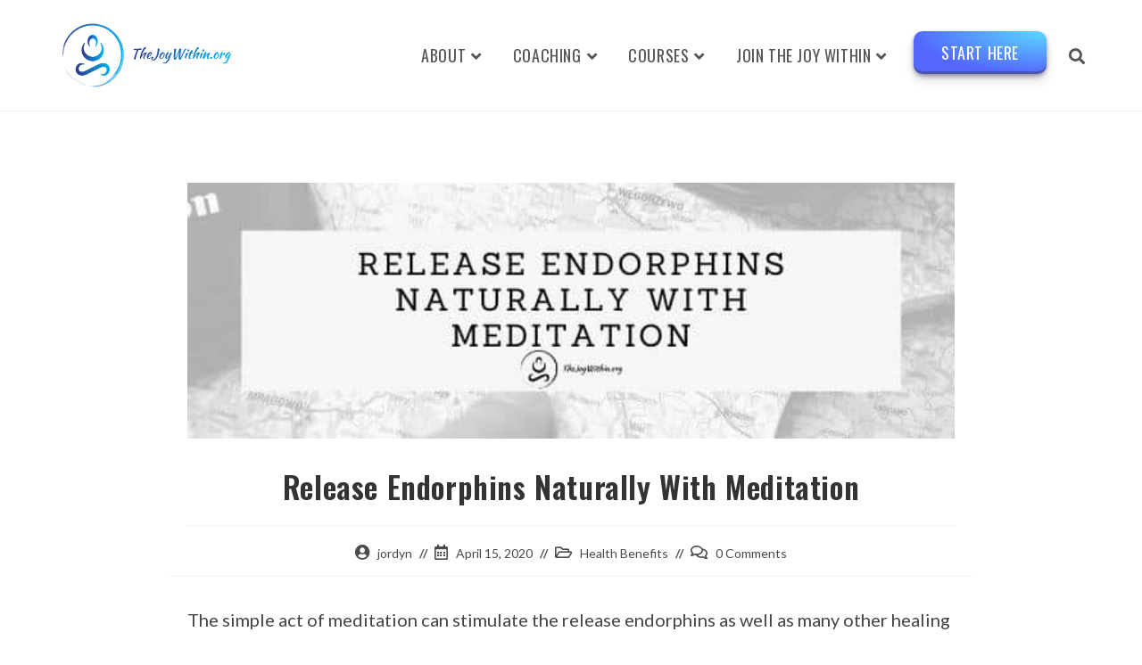

--- FILE ---
content_type: text/html; charset=UTF-8
request_url: https://thejoywithin.org/meditations/health-benefits/meditation-boosts-endorphin
body_size: 26381
content:
<!DOCTYPE html>
<html class="html" lang="en-US">
<head><meta charset="UTF-8"><script>if(navigator.userAgent.match(/MSIE|Internet Explorer/i)||navigator.userAgent.match(/Trident\/7\..*?rv:11/i)){var href=document.location.href;if(!href.match(/[?&]nowprocket/)){if(href.indexOf("?")==-1){if(href.indexOf("#")==-1){document.location.href=href+"?nowprocket=1"}else{document.location.href=href.replace("#","?nowprocket=1#")}}else{if(href.indexOf("#")==-1){document.location.href=href+"&nowprocket=1"}else{document.location.href=href.replace("#","&nowprocket=1#")}}}}</script><script>(()=>{class RocketLazyLoadScripts{constructor(){this.v="1.2.6",this.triggerEvents=["keydown","mousedown","mousemove","touchmove","touchstart","touchend","wheel"],this.userEventHandler=this.t.bind(this),this.touchStartHandler=this.i.bind(this),this.touchMoveHandler=this.o.bind(this),this.touchEndHandler=this.h.bind(this),this.clickHandler=this.u.bind(this),this.interceptedClicks=[],this.interceptedClickListeners=[],this.l(this),window.addEventListener("pageshow",(t=>{this.persisted=t.persisted,this.everythingLoaded&&this.m()})),this.CSPIssue=sessionStorage.getItem("rocketCSPIssue"),document.addEventListener("securitypolicyviolation",(t=>{this.CSPIssue||"script-src-elem"!==t.violatedDirective||"data"!==t.blockedURI||(this.CSPIssue=!0,sessionStorage.setItem("rocketCSPIssue",!0))})),document.addEventListener("DOMContentLoaded",(()=>{this.k()})),this.delayedScripts={normal:[],async:[],defer:[]},this.trash=[],this.allJQueries=[]}p(t){document.hidden?t.t():(this.triggerEvents.forEach((e=>window.addEventListener(e,t.userEventHandler,{passive:!0}))),window.addEventListener("touchstart",t.touchStartHandler,{passive:!0}),window.addEventListener("mousedown",t.touchStartHandler),document.addEventListener("visibilitychange",t.userEventHandler))}_(){this.triggerEvents.forEach((t=>window.removeEventListener(t,this.userEventHandler,{passive:!0}))),document.removeEventListener("visibilitychange",this.userEventHandler)}i(t){"HTML"!==t.target.tagName&&(window.addEventListener("touchend",this.touchEndHandler),window.addEventListener("mouseup",this.touchEndHandler),window.addEventListener("touchmove",this.touchMoveHandler,{passive:!0}),window.addEventListener("mousemove",this.touchMoveHandler),t.target.addEventListener("click",this.clickHandler),this.L(t.target,!0),this.S(t.target,"onclick","rocket-onclick"),this.C())}o(t){window.removeEventListener("touchend",this.touchEndHandler),window.removeEventListener("mouseup",this.touchEndHandler),window.removeEventListener("touchmove",this.touchMoveHandler,{passive:!0}),window.removeEventListener("mousemove",this.touchMoveHandler),t.target.removeEventListener("click",this.clickHandler),this.L(t.target,!1),this.S(t.target,"rocket-onclick","onclick"),this.M()}h(){window.removeEventListener("touchend",this.touchEndHandler),window.removeEventListener("mouseup",this.touchEndHandler),window.removeEventListener("touchmove",this.touchMoveHandler,{passive:!0}),window.removeEventListener("mousemove",this.touchMoveHandler)}u(t){t.target.removeEventListener("click",this.clickHandler),this.L(t.target,!1),this.S(t.target,"rocket-onclick","onclick"),this.interceptedClicks.push(t),t.preventDefault(),t.stopPropagation(),t.stopImmediatePropagation(),this.M()}O(){window.removeEventListener("touchstart",this.touchStartHandler,{passive:!0}),window.removeEventListener("mousedown",this.touchStartHandler),this.interceptedClicks.forEach((t=>{t.target.dispatchEvent(new MouseEvent("click",{view:t.view,bubbles:!0,cancelable:!0}))}))}l(t){EventTarget.prototype.addEventListenerWPRocketBase=EventTarget.prototype.addEventListener,EventTarget.prototype.addEventListener=function(e,i,o){"click"!==e||t.windowLoaded||i===t.clickHandler||t.interceptedClickListeners.push({target:this,func:i,options:o}),(this||window).addEventListenerWPRocketBase(e,i,o)}}L(t,e){this.interceptedClickListeners.forEach((i=>{i.target===t&&(e?t.removeEventListener("click",i.func,i.options):t.addEventListener("click",i.func,i.options))})),t.parentNode!==document.documentElement&&this.L(t.parentNode,e)}D(){return new Promise((t=>{this.P?this.M=t:t()}))}C(){this.P=!0}M(){this.P=!1}S(t,e,i){t.hasAttribute&&t.hasAttribute(e)&&(event.target.setAttribute(i,event.target.getAttribute(e)),event.target.removeAttribute(e))}t(){this._(this),"loading"===document.readyState?document.addEventListener("DOMContentLoaded",this.R.bind(this)):this.R()}k(){let t=[];document.querySelectorAll("script[type=rocketlazyloadscript][data-rocket-src]").forEach((e=>{let i=e.getAttribute("data-rocket-src");if(i&&!i.startsWith("data:")){0===i.indexOf("//")&&(i=location.protocol+i);try{const o=new URL(i).origin;o!==location.origin&&t.push({src:o,crossOrigin:e.crossOrigin||"module"===e.getAttribute("data-rocket-type")})}catch(t){}}})),t=[...new Map(t.map((t=>[JSON.stringify(t),t]))).values()],this.T(t,"preconnect")}async R(){this.lastBreath=Date.now(),this.j(this),this.F(this),this.I(),this.W(),this.q(),await this.A(this.delayedScripts.normal),await this.A(this.delayedScripts.defer),await this.A(this.delayedScripts.async);try{await this.U(),await this.H(this),await this.J()}catch(t){console.error(t)}window.dispatchEvent(new Event("rocket-allScriptsLoaded")),this.everythingLoaded=!0,this.D().then((()=>{this.O()})),this.N()}W(){document.querySelectorAll("script[type=rocketlazyloadscript]").forEach((t=>{t.hasAttribute("data-rocket-src")?t.hasAttribute("async")&&!1!==t.async?this.delayedScripts.async.push(t):t.hasAttribute("defer")&&!1!==t.defer||"module"===t.getAttribute("data-rocket-type")?this.delayedScripts.defer.push(t):this.delayedScripts.normal.push(t):this.delayedScripts.normal.push(t)}))}async B(t){if(await this.G(),!0!==t.noModule||!("noModule"in HTMLScriptElement.prototype))return new Promise((e=>{let i;function o(){(i||t).setAttribute("data-rocket-status","executed"),e()}try{if(navigator.userAgent.indexOf("Firefox/")>0||""===navigator.vendor||this.CSPIssue)i=document.createElement("script"),[...t.attributes].forEach((t=>{let e=t.nodeName;"type"!==e&&("data-rocket-type"===e&&(e="type"),"data-rocket-src"===e&&(e="src"),i.setAttribute(e,t.nodeValue))})),t.text&&(i.text=t.text),i.hasAttribute("src")?(i.addEventListener("load",o),i.addEventListener("error",(function(){i.setAttribute("data-rocket-status","failed-network"),e()})),setTimeout((()=>{i.isConnected||e()}),1)):(i.text=t.text,o()),t.parentNode.replaceChild(i,t);else{const i=t.getAttribute("data-rocket-type"),s=t.getAttribute("data-rocket-src");i?(t.type=i,t.removeAttribute("data-rocket-type")):t.removeAttribute("type"),t.addEventListener("load",o),t.addEventListener("error",(i=>{this.CSPIssue&&i.target.src.startsWith("data:")?(console.log("WPRocket: data-uri blocked by CSP -> fallback"),t.removeAttribute("src"),this.B(t).then(e)):(t.setAttribute("data-rocket-status","failed-network"),e())})),s?(t.removeAttribute("data-rocket-src"),t.src=s):t.src="data:text/javascript;base64,"+window.btoa(unescape(encodeURIComponent(t.text)))}}catch(i){t.setAttribute("data-rocket-status","failed-transform"),e()}}));t.setAttribute("data-rocket-status","skipped")}async A(t){const e=t.shift();return e&&e.isConnected?(await this.B(e),this.A(t)):Promise.resolve()}q(){this.T([...this.delayedScripts.normal,...this.delayedScripts.defer,...this.delayedScripts.async],"preload")}T(t,e){var i=document.createDocumentFragment();t.forEach((t=>{const o=t.getAttribute&&t.getAttribute("data-rocket-src")||t.src;if(o&&!o.startsWith("data:")){const s=document.createElement("link");s.href=o,s.rel=e,"preconnect"!==e&&(s.as="script"),t.getAttribute&&"module"===t.getAttribute("data-rocket-type")&&(s.crossOrigin=!0),t.crossOrigin&&(s.crossOrigin=t.crossOrigin),t.integrity&&(s.integrity=t.integrity),i.appendChild(s),this.trash.push(s)}})),document.head.appendChild(i)}j(t){let e={};function i(i,o){return e[o].eventsToRewrite.indexOf(i)>=0&&!t.everythingLoaded?"rocket-"+i:i}function o(t,o){!function(t){e[t]||(e[t]={originalFunctions:{add:t.addEventListener,remove:t.removeEventListener},eventsToRewrite:[]},t.addEventListener=function(){arguments[0]=i(arguments[0],t),e[t].originalFunctions.add.apply(t,arguments)},t.removeEventListener=function(){arguments[0]=i(arguments[0],t),e[t].originalFunctions.remove.apply(t,arguments)})}(t),e[t].eventsToRewrite.push(o)}function s(e,i){let o=e[i];e[i]=null,Object.defineProperty(e,i,{get:()=>o||function(){},set(s){t.everythingLoaded?o=s:e["rocket"+i]=o=s}})}o(document,"DOMContentLoaded"),o(window,"DOMContentLoaded"),o(window,"load"),o(window,"pageshow"),o(document,"readystatechange"),s(document,"onreadystatechange"),s(window,"onload"),s(window,"onpageshow");try{Object.defineProperty(document,"readyState",{get:()=>t.rocketReadyState,set(e){t.rocketReadyState=e},configurable:!0}),document.readyState="loading"}catch(t){console.log("WPRocket DJE readyState conflict, bypassing")}}F(t){let e;function i(e){return t.everythingLoaded?e:e.split(" ").map((t=>"load"===t||0===t.indexOf("load.")?"rocket-jquery-load":t)).join(" ")}function o(o){function s(t){const e=o.fn[t];o.fn[t]=o.fn.init.prototype[t]=function(){return this[0]===window&&("string"==typeof arguments[0]||arguments[0]instanceof String?arguments[0]=i(arguments[0]):"object"==typeof arguments[0]&&Object.keys(arguments[0]).forEach((t=>{const e=arguments[0][t];delete arguments[0][t],arguments[0][i(t)]=e}))),e.apply(this,arguments),this}}o&&o.fn&&!t.allJQueries.includes(o)&&(o.fn.ready=o.fn.init.prototype.ready=function(e){return t.domReadyFired?e.bind(document)(o):document.addEventListener("rocket-DOMContentLoaded",(()=>e.bind(document)(o))),o([])},s("on"),s("one"),t.allJQueries.push(o)),e=o}o(window.jQuery),Object.defineProperty(window,"jQuery",{get:()=>e,set(t){o(t)}})}async H(t){const e=document.querySelector("script[data-webpack]");e&&(await async function(){return new Promise((t=>{e.addEventListener("load",t),e.addEventListener("error",t)}))}(),await t.K(),await t.H(t))}async U(){this.domReadyFired=!0;try{document.readyState="interactive"}catch(t){}await this.G(),document.dispatchEvent(new Event("rocket-readystatechange")),await this.G(),document.rocketonreadystatechange&&document.rocketonreadystatechange(),await this.G(),document.dispatchEvent(new Event("rocket-DOMContentLoaded")),await this.G(),window.dispatchEvent(new Event("rocket-DOMContentLoaded"))}async J(){try{document.readyState="complete"}catch(t){}await this.G(),document.dispatchEvent(new Event("rocket-readystatechange")),await this.G(),document.rocketonreadystatechange&&document.rocketonreadystatechange(),await this.G(),window.dispatchEvent(new Event("rocket-load")),await this.G(),window.rocketonload&&window.rocketonload(),await this.G(),this.allJQueries.forEach((t=>t(window).trigger("rocket-jquery-load"))),await this.G();const t=new Event("rocket-pageshow");t.persisted=this.persisted,window.dispatchEvent(t),await this.G(),window.rocketonpageshow&&window.rocketonpageshow({persisted:this.persisted}),this.windowLoaded=!0}m(){document.onreadystatechange&&document.onreadystatechange(),window.onload&&window.onload(),window.onpageshow&&window.onpageshow({persisted:this.persisted})}I(){const t=new Map;document.write=document.writeln=function(e){const i=document.currentScript;i||console.error("WPRocket unable to document.write this: "+e);const o=document.createRange(),s=i.parentElement;let n=t.get(i);void 0===n&&(n=i.nextSibling,t.set(i,n));const c=document.createDocumentFragment();o.setStart(c,0),c.appendChild(o.createContextualFragment(e)),s.insertBefore(c,n)}}async G(){Date.now()-this.lastBreath>45&&(await this.K(),this.lastBreath=Date.now())}async K(){return document.hidden?new Promise((t=>setTimeout(t))):new Promise((t=>requestAnimationFrame(t)))}N(){this.trash.forEach((t=>t.remove()))}static run(){const t=new RocketLazyLoadScripts;t.p(t)}}RocketLazyLoadScripts.run()})();</script>
	
	<link rel="profile" href="https://gmpg.org/xfn/11">

	<meta name='robots' content='index, follow, max-image-preview:large, max-snippet:-1, max-video-preview:-1' />
<link rel="pingback" href="https://thejoywithin.org/xmlrpc.php">
<meta name="viewport" content="width=device-width, initial-scale=1">
	<!-- This site is optimized with the Yoast SEO plugin v23.0 - https://yoast.com/wordpress/plugins/seo/ -->
	<title>Release Endorphins Naturally With Meditation - The Joy Within</title><link rel="preload" data-rocket-preload as="image" href="https://thejoywithin.org/wp-content/uploads/2020/04/meditate-to-boost-endorphins.jpg" imagesrcset="https://thejoywithin.org/wp-content/uploads/2020/04/meditate-to-boost-endorphins.jpg 600w, https://thejoywithin.org/wp-content/uploads/2020/04/meditate-to-boost-endorphins-300x100.jpg 300w, https://thejoywithin.org/wp-content/uploads/2020/04/meditate-to-boost-endorphins-400x133.jpg 400w" imagesizes="(max-width: 600px) 100vw, 600px" fetchpriority="high">
	<link rel="canonical" href="https://thejoywithin.org/meditations/health-benefits/meditation-boosts-endorphin" />
	<meta property="og:locale" content="en_US" />
	<meta property="og:type" content="article" />
	<meta property="og:title" content="Release Endorphins Naturally With Meditation - The Joy Within" />
	<meta property="og:description" content="The simple act of meditation can stimulate the release endorphins as well as many other healing neurotransmitters. This includes neurotransmitters melatonin, GABA, and serotonin. You may be wondering how you can create this natural high for yourself. Well, let&#8217;s get into it! The Effects of Endorphins Commonly associated with a runner&#8217;s high endorphins are known [&hellip;]" />
	<meta property="og:url" content="https://thejoywithin.org/meditations/health-benefits/meditation-boosts-endorphin" />
	<meta property="og:site_name" content="The Joy Within" />
	<meta property="article:published_time" content="2020-04-15T17:33:33+00:00" />
	<meta property="article:modified_time" content="2023-11-19T15:45:03+00:00" />
	<meta property="og:image" content="https://thejoywithin.org/wp-content/uploads/2020/04/meditate-to-boost-endorphins.jpg" />
	<meta property="og:image:width" content="600" />
	<meta property="og:image:height" content="200" />
	<meta property="og:image:type" content="image/jpeg" />
	<meta name="author" content="jordyn" />
	<meta name="twitter:card" content="summary_large_image" />
	<meta name="twitter:label1" content="Written by" />
	<meta name="twitter:data1" content="jordyn" />
	<meta name="twitter:label2" content="Est. reading time" />
	<meta name="twitter:data2" content="3 minutes" />
	<script type="application/ld+json" class="yoast-schema-graph">{"@context":"https://schema.org","@graph":[{"@type":"Article","@id":"https://thejoywithin.org/meditations/health-benefits/meditation-boosts-endorphin#article","isPartOf":{"@id":"https://thejoywithin.org/meditations/health-benefits/meditation-boosts-endorphin"},"author":{"name":"jordyn","@id":"https://thejoywithin.org/#/schema/person/0065d16783cba678ccd924c631ac4806"},"headline":"Release Endorphins Naturally With Meditation","datePublished":"2020-04-15T17:33:33+00:00","dateModified":"2023-11-19T15:45:03+00:00","mainEntityOfPage":{"@id":"https://thejoywithin.org/meditations/health-benefits/meditation-boosts-endorphin"},"wordCount":622,"commentCount":0,"publisher":{"@id":"https://thejoywithin.org/#organization"},"image":{"@id":"https://thejoywithin.org/meditations/health-benefits/meditation-boosts-endorphin#primaryimage"},"thumbnailUrl":"https://thejoywithin.org/wp-content/uploads/2020/04/meditate-to-boost-endorphins.jpg","articleSection":["Health Benefits"],"inLanguage":"en-US","potentialAction":[{"@type":"CommentAction","name":"Comment","target":["https://thejoywithin.org/meditations/health-benefits/meditation-boosts-endorphin#respond"]}]},{"@type":"WebPage","@id":"https://thejoywithin.org/meditations/health-benefits/meditation-boosts-endorphin","url":"https://thejoywithin.org/meditations/health-benefits/meditation-boosts-endorphin","name":"Release Endorphins Naturally With Meditation - The Joy Within","isPartOf":{"@id":"https://thejoywithin.org/#website"},"primaryImageOfPage":{"@id":"https://thejoywithin.org/meditations/health-benefits/meditation-boosts-endorphin#primaryimage"},"image":{"@id":"https://thejoywithin.org/meditations/health-benefits/meditation-boosts-endorphin#primaryimage"},"thumbnailUrl":"https://thejoywithin.org/wp-content/uploads/2020/04/meditate-to-boost-endorphins.jpg","datePublished":"2020-04-15T17:33:33+00:00","dateModified":"2023-11-19T15:45:03+00:00","breadcrumb":{"@id":"https://thejoywithin.org/meditations/health-benefits/meditation-boosts-endorphin#breadcrumb"},"inLanguage":"en-US","potentialAction":[{"@type":"ReadAction","target":["https://thejoywithin.org/meditations/health-benefits/meditation-boosts-endorphin"]}]},{"@type":"ImageObject","inLanguage":"en-US","@id":"https://thejoywithin.org/meditations/health-benefits/meditation-boosts-endorphin#primaryimage","url":"https://thejoywithin.org/wp-content/uploads/2020/04/meditate-to-boost-endorphins.jpg","contentUrl":"https://thejoywithin.org/wp-content/uploads/2020/04/meditate-to-boost-endorphins.jpg","width":600,"height":200},{"@type":"BreadcrumbList","@id":"https://thejoywithin.org/meditations/health-benefits/meditation-boosts-endorphin#breadcrumb","itemListElement":[{"@type":"ListItem","position":1,"name":"Home","item":"https://thejoywithin.org/"},{"@type":"ListItem","position":2,"name":"Blog","item":"https://thejoywithin.org/blog"},{"@type":"ListItem","position":3,"name":"Release Endorphins Naturally With Meditation"}]},{"@type":"WebSite","@id":"https://thejoywithin.org/#website","url":"https://thejoywithin.org/","name":"The Joy Within","description":"Eliminate Stress and Negativity by Tuning-in to The Joy Within","publisher":{"@id":"https://thejoywithin.org/#organization"},"potentialAction":[{"@type":"SearchAction","target":{"@type":"EntryPoint","urlTemplate":"https://thejoywithin.org/?s={search_term_string}"},"query-input":"required name=search_term_string"}],"inLanguage":"en-US"},{"@type":"Organization","@id":"https://thejoywithin.org/#organization","name":"The Joy Within","url":"https://thejoywithin.org/","logo":{"@type":"ImageObject","inLanguage":"en-US","@id":"https://thejoywithin.org/#/schema/logo/image/","url":"https://thejoywithin.org/wp-content/uploads/2023/04/Color-logo-small.png","contentUrl":"https://thejoywithin.org/wp-content/uploads/2023/04/Color-logo-small.png","width":400,"height":163,"caption":"The Joy Within"},"image":{"@id":"https://thejoywithin.org/#/schema/logo/image/"}},{"@type":"Person","@id":"https://thejoywithin.org/#/schema/person/0065d16783cba678ccd924c631ac4806","name":"jordyn","image":{"@type":"ImageObject","inLanguage":"en-US","@id":"https://thejoywithin.org/#/schema/person/image/","url":"https://secure.gravatar.com/avatar/769e992c00fa93e1806d6042a3cdcd4ab7cd516a8b63af3b7dc5060e5bd12e69?s=96&d=mm&r=g","contentUrl":"https://secure.gravatar.com/avatar/769e992c00fa93e1806d6042a3cdcd4ab7cd516a8b63af3b7dc5060e5bd12e69?s=96&d=mm&r=g","caption":"jordyn"},"url":"https://thejoywithin.org/author/jordyn"}]}</script>
	<!-- / Yoast SEO plugin. -->


<script type="rocketlazyloadscript" data-rocket-type='application/javascript'  id='pys-version-script'>console.log('PixelYourSite Free version 9.7.0.1');</script>
<link rel='dns-prefetch' href='//a.omappapi.com' />
<link rel='dns-prefetch' href='//www.googletagmanager.com' />
<link rel='dns-prefetch' href='//fonts.googleapis.com' />
<link rel='dns-prefetch' href='//vimeo.com' />
<link rel="alternate" type="application/rss+xml" title="The Joy Within &raquo; Feed" href="https://thejoywithin.org/feed" />
<link rel="alternate" type="application/rss+xml" title="The Joy Within &raquo; Comments Feed" href="https://thejoywithin.org/comments/feed" />
<link rel="alternate" type="application/rss+xml" title="The Joy Within &raquo; Release Endorphins Naturally With Meditation Comments Feed" href="https://thejoywithin.org/meditations/health-benefits/meditation-boosts-endorphin/feed" />
<link rel="alternate" title="oEmbed (JSON)" type="application/json+oembed" href="https://thejoywithin.org/wp-json/oembed/1.0/embed?url=https%3A%2F%2Fthejoywithin.org%2Fmeditations%2Fhealth-benefits%2Fmeditation-boosts-endorphin" />
<link rel="alternate" title="oEmbed (XML)" type="text/xml+oembed" href="https://thejoywithin.org/wp-json/oembed/1.0/embed?url=https%3A%2F%2Fthejoywithin.org%2Fmeditations%2Fhealth-benefits%2Fmeditation-boosts-endorphin&#038;format=xml" />
<style id='wp-img-auto-sizes-contain-inline-css'>
img:is([sizes=auto i],[sizes^="auto," i]){contain-intrinsic-size:3000px 1500px}
/*# sourceURL=wp-img-auto-sizes-contain-inline-css */
</style>
<style id='wp-emoji-styles-inline-css'>

	img.wp-smiley, img.emoji {
		display: inline !important;
		border: none !important;
		box-shadow: none !important;
		height: 1em !important;
		width: 1em !important;
		margin: 0 0.07em !important;
		vertical-align: -0.1em !important;
		background: none !important;
		padding: 0 !important;
	}
/*# sourceURL=wp-emoji-styles-inline-css */
</style>
<link rel='stylesheet' id='wp-block-library-css' href='https://thejoywithin.org/wp-includes/css/dist/block-library/style.min.css?ver=6.9' media='all' />
<style id='wp-block-image-inline-css'>
.wp-block-image>a,.wp-block-image>figure>a{display:inline-block}.wp-block-image img{box-sizing:border-box;height:auto;max-width:100%;vertical-align:bottom}@media not (prefers-reduced-motion){.wp-block-image img.hide{visibility:hidden}.wp-block-image img.show{animation:show-content-image .4s}}.wp-block-image[style*=border-radius] img,.wp-block-image[style*=border-radius]>a{border-radius:inherit}.wp-block-image.has-custom-border img{box-sizing:border-box}.wp-block-image.aligncenter{text-align:center}.wp-block-image.alignfull>a,.wp-block-image.alignwide>a{width:100%}.wp-block-image.alignfull img,.wp-block-image.alignwide img{height:auto;width:100%}.wp-block-image .aligncenter,.wp-block-image .alignleft,.wp-block-image .alignright,.wp-block-image.aligncenter,.wp-block-image.alignleft,.wp-block-image.alignright{display:table}.wp-block-image .aligncenter>figcaption,.wp-block-image .alignleft>figcaption,.wp-block-image .alignright>figcaption,.wp-block-image.aligncenter>figcaption,.wp-block-image.alignleft>figcaption,.wp-block-image.alignright>figcaption{caption-side:bottom;display:table-caption}.wp-block-image .alignleft{float:left;margin:.5em 1em .5em 0}.wp-block-image .alignright{float:right;margin:.5em 0 .5em 1em}.wp-block-image .aligncenter{margin-left:auto;margin-right:auto}.wp-block-image :where(figcaption){margin-bottom:1em;margin-top:.5em}.wp-block-image.is-style-circle-mask img{border-radius:9999px}@supports ((-webkit-mask-image:none) or (mask-image:none)) or (-webkit-mask-image:none){.wp-block-image.is-style-circle-mask img{border-radius:0;-webkit-mask-image:url('data:image/svg+xml;utf8,<svg viewBox="0 0 100 100" xmlns="http://www.w3.org/2000/svg"><circle cx="50" cy="50" r="50"/></svg>');mask-image:url('data:image/svg+xml;utf8,<svg viewBox="0 0 100 100" xmlns="http://www.w3.org/2000/svg"><circle cx="50" cy="50" r="50"/></svg>');mask-mode:alpha;-webkit-mask-position:center;mask-position:center;-webkit-mask-repeat:no-repeat;mask-repeat:no-repeat;-webkit-mask-size:contain;mask-size:contain}}:root :where(.wp-block-image.is-style-rounded img,.wp-block-image .is-style-rounded img){border-radius:9999px}.wp-block-image figure{margin:0}.wp-lightbox-container{display:flex;flex-direction:column;position:relative}.wp-lightbox-container img{cursor:zoom-in}.wp-lightbox-container img:hover+button{opacity:1}.wp-lightbox-container button{align-items:center;backdrop-filter:blur(16px) saturate(180%);background-color:#5a5a5a40;border:none;border-radius:4px;cursor:zoom-in;display:flex;height:20px;justify-content:center;opacity:0;padding:0;position:absolute;right:16px;text-align:center;top:16px;width:20px;z-index:100}@media not (prefers-reduced-motion){.wp-lightbox-container button{transition:opacity .2s ease}}.wp-lightbox-container button:focus-visible{outline:3px auto #5a5a5a40;outline:3px auto -webkit-focus-ring-color;outline-offset:3px}.wp-lightbox-container button:hover{cursor:pointer;opacity:1}.wp-lightbox-container button:focus{opacity:1}.wp-lightbox-container button:focus,.wp-lightbox-container button:hover,.wp-lightbox-container button:not(:hover):not(:active):not(.has-background){background-color:#5a5a5a40;border:none}.wp-lightbox-overlay{box-sizing:border-box;cursor:zoom-out;height:100vh;left:0;overflow:hidden;position:fixed;top:0;visibility:hidden;width:100%;z-index:100000}.wp-lightbox-overlay .close-button{align-items:center;cursor:pointer;display:flex;justify-content:center;min-height:40px;min-width:40px;padding:0;position:absolute;right:calc(env(safe-area-inset-right) + 16px);top:calc(env(safe-area-inset-top) + 16px);z-index:5000000}.wp-lightbox-overlay .close-button:focus,.wp-lightbox-overlay .close-button:hover,.wp-lightbox-overlay .close-button:not(:hover):not(:active):not(.has-background){background:none;border:none}.wp-lightbox-overlay .lightbox-image-container{height:var(--wp--lightbox-container-height);left:50%;overflow:hidden;position:absolute;top:50%;transform:translate(-50%,-50%);transform-origin:top left;width:var(--wp--lightbox-container-width);z-index:9999999999}.wp-lightbox-overlay .wp-block-image{align-items:center;box-sizing:border-box;display:flex;height:100%;justify-content:center;margin:0;position:relative;transform-origin:0 0;width:100%;z-index:3000000}.wp-lightbox-overlay .wp-block-image img{height:var(--wp--lightbox-image-height);min-height:var(--wp--lightbox-image-height);min-width:var(--wp--lightbox-image-width);width:var(--wp--lightbox-image-width)}.wp-lightbox-overlay .wp-block-image figcaption{display:none}.wp-lightbox-overlay button{background:none;border:none}.wp-lightbox-overlay .scrim{background-color:#fff;height:100%;opacity:.9;position:absolute;width:100%;z-index:2000000}.wp-lightbox-overlay.active{visibility:visible}@media not (prefers-reduced-motion){.wp-lightbox-overlay.active{animation:turn-on-visibility .25s both}.wp-lightbox-overlay.active img{animation:turn-on-visibility .35s both}.wp-lightbox-overlay.show-closing-animation:not(.active){animation:turn-off-visibility .35s both}.wp-lightbox-overlay.show-closing-animation:not(.active) img{animation:turn-off-visibility .25s both}.wp-lightbox-overlay.zoom.active{animation:none;opacity:1;visibility:visible}.wp-lightbox-overlay.zoom.active .lightbox-image-container{animation:lightbox-zoom-in .4s}.wp-lightbox-overlay.zoom.active .lightbox-image-container img{animation:none}.wp-lightbox-overlay.zoom.active .scrim{animation:turn-on-visibility .4s forwards}.wp-lightbox-overlay.zoom.show-closing-animation:not(.active){animation:none}.wp-lightbox-overlay.zoom.show-closing-animation:not(.active) .lightbox-image-container{animation:lightbox-zoom-out .4s}.wp-lightbox-overlay.zoom.show-closing-animation:not(.active) .lightbox-image-container img{animation:none}.wp-lightbox-overlay.zoom.show-closing-animation:not(.active) .scrim{animation:turn-off-visibility .4s forwards}}@keyframes show-content-image{0%{visibility:hidden}99%{visibility:hidden}to{visibility:visible}}@keyframes turn-on-visibility{0%{opacity:0}to{opacity:1}}@keyframes turn-off-visibility{0%{opacity:1;visibility:visible}99%{opacity:0;visibility:visible}to{opacity:0;visibility:hidden}}@keyframes lightbox-zoom-in{0%{transform:translate(calc((-100vw + var(--wp--lightbox-scrollbar-width))/2 + var(--wp--lightbox-initial-left-position)),calc(-50vh + var(--wp--lightbox-initial-top-position))) scale(var(--wp--lightbox-scale))}to{transform:translate(-50%,-50%) scale(1)}}@keyframes lightbox-zoom-out{0%{transform:translate(-50%,-50%) scale(1);visibility:visible}99%{visibility:visible}to{transform:translate(calc((-100vw + var(--wp--lightbox-scrollbar-width))/2 + var(--wp--lightbox-initial-left-position)),calc(-50vh + var(--wp--lightbox-initial-top-position))) scale(var(--wp--lightbox-scale));visibility:hidden}}
/*# sourceURL=https://thejoywithin.org/wp-includes/blocks/image/style.min.css */
</style>
<style id='wp-block-image-theme-inline-css'>
:root :where(.wp-block-image figcaption){color:#555;font-size:13px;text-align:center}.is-dark-theme :root :where(.wp-block-image figcaption){color:#ffffffa6}.wp-block-image{margin:0 0 1em}
/*# sourceURL=https://thejoywithin.org/wp-includes/blocks/image/theme.min.css */
</style>
<style id='global-styles-inline-css'>
:root{--wp--preset--aspect-ratio--square: 1;--wp--preset--aspect-ratio--4-3: 4/3;--wp--preset--aspect-ratio--3-4: 3/4;--wp--preset--aspect-ratio--3-2: 3/2;--wp--preset--aspect-ratio--2-3: 2/3;--wp--preset--aspect-ratio--16-9: 16/9;--wp--preset--aspect-ratio--9-16: 9/16;--wp--preset--color--black: #000000;--wp--preset--color--cyan-bluish-gray: #abb8c3;--wp--preset--color--white: #ffffff;--wp--preset--color--pale-pink: #f78da7;--wp--preset--color--vivid-red: #cf2e2e;--wp--preset--color--luminous-vivid-orange: #ff6900;--wp--preset--color--luminous-vivid-amber: #fcb900;--wp--preset--color--light-green-cyan: #7bdcb5;--wp--preset--color--vivid-green-cyan: #00d084;--wp--preset--color--pale-cyan-blue: #8ed1fc;--wp--preset--color--vivid-cyan-blue: #0693e3;--wp--preset--color--vivid-purple: #9b51e0;--wp--preset--gradient--vivid-cyan-blue-to-vivid-purple: linear-gradient(135deg,rgb(6,147,227) 0%,rgb(155,81,224) 100%);--wp--preset--gradient--light-green-cyan-to-vivid-green-cyan: linear-gradient(135deg,rgb(122,220,180) 0%,rgb(0,208,130) 100%);--wp--preset--gradient--luminous-vivid-amber-to-luminous-vivid-orange: linear-gradient(135deg,rgb(252,185,0) 0%,rgb(255,105,0) 100%);--wp--preset--gradient--luminous-vivid-orange-to-vivid-red: linear-gradient(135deg,rgb(255,105,0) 0%,rgb(207,46,46) 100%);--wp--preset--gradient--very-light-gray-to-cyan-bluish-gray: linear-gradient(135deg,rgb(238,238,238) 0%,rgb(169,184,195) 100%);--wp--preset--gradient--cool-to-warm-spectrum: linear-gradient(135deg,rgb(74,234,220) 0%,rgb(151,120,209) 20%,rgb(207,42,186) 40%,rgb(238,44,130) 60%,rgb(251,105,98) 80%,rgb(254,248,76) 100%);--wp--preset--gradient--blush-light-purple: linear-gradient(135deg,rgb(255,206,236) 0%,rgb(152,150,240) 100%);--wp--preset--gradient--blush-bordeaux: linear-gradient(135deg,rgb(254,205,165) 0%,rgb(254,45,45) 50%,rgb(107,0,62) 100%);--wp--preset--gradient--luminous-dusk: linear-gradient(135deg,rgb(255,203,112) 0%,rgb(199,81,192) 50%,rgb(65,88,208) 100%);--wp--preset--gradient--pale-ocean: linear-gradient(135deg,rgb(255,245,203) 0%,rgb(182,227,212) 50%,rgb(51,167,181) 100%);--wp--preset--gradient--electric-grass: linear-gradient(135deg,rgb(202,248,128) 0%,rgb(113,206,126) 100%);--wp--preset--gradient--midnight: linear-gradient(135deg,rgb(2,3,129) 0%,rgb(40,116,252) 100%);--wp--preset--font-size--small: 13px;--wp--preset--font-size--medium: 20px;--wp--preset--font-size--large: 36px;--wp--preset--font-size--x-large: 42px;--wp--preset--spacing--20: 0.44rem;--wp--preset--spacing--30: 0.67rem;--wp--preset--spacing--40: 1rem;--wp--preset--spacing--50: 1.5rem;--wp--preset--spacing--60: 2.25rem;--wp--preset--spacing--70: 3.38rem;--wp--preset--spacing--80: 5.06rem;--wp--preset--shadow--natural: 6px 6px 9px rgba(0, 0, 0, 0.2);--wp--preset--shadow--deep: 12px 12px 50px rgba(0, 0, 0, 0.4);--wp--preset--shadow--sharp: 6px 6px 0px rgba(0, 0, 0, 0.2);--wp--preset--shadow--outlined: 6px 6px 0px -3px rgb(255, 255, 255), 6px 6px rgb(0, 0, 0);--wp--preset--shadow--crisp: 6px 6px 0px rgb(0, 0, 0);}:where(.is-layout-flex){gap: 0.5em;}:where(.is-layout-grid){gap: 0.5em;}body .is-layout-flex{display: flex;}.is-layout-flex{flex-wrap: wrap;align-items: center;}.is-layout-flex > :is(*, div){margin: 0;}body .is-layout-grid{display: grid;}.is-layout-grid > :is(*, div){margin: 0;}:where(.wp-block-columns.is-layout-flex){gap: 2em;}:where(.wp-block-columns.is-layout-grid){gap: 2em;}:where(.wp-block-post-template.is-layout-flex){gap: 1.25em;}:where(.wp-block-post-template.is-layout-grid){gap: 1.25em;}.has-black-color{color: var(--wp--preset--color--black) !important;}.has-cyan-bluish-gray-color{color: var(--wp--preset--color--cyan-bluish-gray) !important;}.has-white-color{color: var(--wp--preset--color--white) !important;}.has-pale-pink-color{color: var(--wp--preset--color--pale-pink) !important;}.has-vivid-red-color{color: var(--wp--preset--color--vivid-red) !important;}.has-luminous-vivid-orange-color{color: var(--wp--preset--color--luminous-vivid-orange) !important;}.has-luminous-vivid-amber-color{color: var(--wp--preset--color--luminous-vivid-amber) !important;}.has-light-green-cyan-color{color: var(--wp--preset--color--light-green-cyan) !important;}.has-vivid-green-cyan-color{color: var(--wp--preset--color--vivid-green-cyan) !important;}.has-pale-cyan-blue-color{color: var(--wp--preset--color--pale-cyan-blue) !important;}.has-vivid-cyan-blue-color{color: var(--wp--preset--color--vivid-cyan-blue) !important;}.has-vivid-purple-color{color: var(--wp--preset--color--vivid-purple) !important;}.has-black-background-color{background-color: var(--wp--preset--color--black) !important;}.has-cyan-bluish-gray-background-color{background-color: var(--wp--preset--color--cyan-bluish-gray) !important;}.has-white-background-color{background-color: var(--wp--preset--color--white) !important;}.has-pale-pink-background-color{background-color: var(--wp--preset--color--pale-pink) !important;}.has-vivid-red-background-color{background-color: var(--wp--preset--color--vivid-red) !important;}.has-luminous-vivid-orange-background-color{background-color: var(--wp--preset--color--luminous-vivid-orange) !important;}.has-luminous-vivid-amber-background-color{background-color: var(--wp--preset--color--luminous-vivid-amber) !important;}.has-light-green-cyan-background-color{background-color: var(--wp--preset--color--light-green-cyan) !important;}.has-vivid-green-cyan-background-color{background-color: var(--wp--preset--color--vivid-green-cyan) !important;}.has-pale-cyan-blue-background-color{background-color: var(--wp--preset--color--pale-cyan-blue) !important;}.has-vivid-cyan-blue-background-color{background-color: var(--wp--preset--color--vivid-cyan-blue) !important;}.has-vivid-purple-background-color{background-color: var(--wp--preset--color--vivid-purple) !important;}.has-black-border-color{border-color: var(--wp--preset--color--black) !important;}.has-cyan-bluish-gray-border-color{border-color: var(--wp--preset--color--cyan-bluish-gray) !important;}.has-white-border-color{border-color: var(--wp--preset--color--white) !important;}.has-pale-pink-border-color{border-color: var(--wp--preset--color--pale-pink) !important;}.has-vivid-red-border-color{border-color: var(--wp--preset--color--vivid-red) !important;}.has-luminous-vivid-orange-border-color{border-color: var(--wp--preset--color--luminous-vivid-orange) !important;}.has-luminous-vivid-amber-border-color{border-color: var(--wp--preset--color--luminous-vivid-amber) !important;}.has-light-green-cyan-border-color{border-color: var(--wp--preset--color--light-green-cyan) !important;}.has-vivid-green-cyan-border-color{border-color: var(--wp--preset--color--vivid-green-cyan) !important;}.has-pale-cyan-blue-border-color{border-color: var(--wp--preset--color--pale-cyan-blue) !important;}.has-vivid-cyan-blue-border-color{border-color: var(--wp--preset--color--vivid-cyan-blue) !important;}.has-vivid-purple-border-color{border-color: var(--wp--preset--color--vivid-purple) !important;}.has-vivid-cyan-blue-to-vivid-purple-gradient-background{background: var(--wp--preset--gradient--vivid-cyan-blue-to-vivid-purple) !important;}.has-light-green-cyan-to-vivid-green-cyan-gradient-background{background: var(--wp--preset--gradient--light-green-cyan-to-vivid-green-cyan) !important;}.has-luminous-vivid-amber-to-luminous-vivid-orange-gradient-background{background: var(--wp--preset--gradient--luminous-vivid-amber-to-luminous-vivid-orange) !important;}.has-luminous-vivid-orange-to-vivid-red-gradient-background{background: var(--wp--preset--gradient--luminous-vivid-orange-to-vivid-red) !important;}.has-very-light-gray-to-cyan-bluish-gray-gradient-background{background: var(--wp--preset--gradient--very-light-gray-to-cyan-bluish-gray) !important;}.has-cool-to-warm-spectrum-gradient-background{background: var(--wp--preset--gradient--cool-to-warm-spectrum) !important;}.has-blush-light-purple-gradient-background{background: var(--wp--preset--gradient--blush-light-purple) !important;}.has-blush-bordeaux-gradient-background{background: var(--wp--preset--gradient--blush-bordeaux) !important;}.has-luminous-dusk-gradient-background{background: var(--wp--preset--gradient--luminous-dusk) !important;}.has-pale-ocean-gradient-background{background: var(--wp--preset--gradient--pale-ocean) !important;}.has-electric-grass-gradient-background{background: var(--wp--preset--gradient--electric-grass) !important;}.has-midnight-gradient-background{background: var(--wp--preset--gradient--midnight) !important;}.has-small-font-size{font-size: var(--wp--preset--font-size--small) !important;}.has-medium-font-size{font-size: var(--wp--preset--font-size--medium) !important;}.has-large-font-size{font-size: var(--wp--preset--font-size--large) !important;}.has-x-large-font-size{font-size: var(--wp--preset--font-size--x-large) !important;}
/*# sourceURL=global-styles-inline-css */
</style>

<style id='classic-theme-styles-inline-css'>
/*! This file is auto-generated */
.wp-block-button__link{color:#fff;background-color:#32373c;border-radius:9999px;box-shadow:none;text-decoration:none;padding:calc(.667em + 2px) calc(1.333em + 2px);font-size:1.125em}.wp-block-file__button{background:#32373c;color:#fff;text-decoration:none}
/*# sourceURL=/wp-includes/css/classic-themes.min.css */
</style>
<link data-minify="1" rel='stylesheet' id='ub-extension-style-css-css' href='https://thejoywithin.org/wp-content/cache/min/1/wp-content/plugins/ultimate-blocks/src/extensions/style.css?ver=1767772061' media='all' />
<link data-minify="1" rel='stylesheet' id='font-awesome-css' href='https://thejoywithin.org/wp-content/cache/min/1/wp-content/themes/oceanwp/assets/fonts/fontawesome/css/all.min.css?ver=1767772061' media='all' />
<link data-minify="1" rel='stylesheet' id='simple-line-icons-css' href='https://thejoywithin.org/wp-content/cache/min/1/wp-content/themes/oceanwp/assets/css/third/simple-line-icons.min.css?ver=1767772061' media='all' />
<link rel='stylesheet' id='oceanwp-style-css' href='https://thejoywithin.org/wp-content/themes/oceanwp/assets/css/style.min.css?ver=3.5.1' media='all' />
<link rel='stylesheet' id='oceanwp-google-font-lato-css' href='//fonts.googleapis.com/css?family=Lato%3A100%2C200%2C300%2C400%2C500%2C600%2C700%2C800%2C900%2C100i%2C200i%2C300i%2C400i%2C500i%2C600i%2C700i%2C800i%2C900i&#038;subset=latin&#038;display=swap&#038;ver=6.9' media='all' />
<link rel='stylesheet' id='oceanwp-google-font-oswald-css' href='//fonts.googleapis.com/css?family=Oswald%3A100%2C200%2C300%2C400%2C500%2C600%2C700%2C800%2C900%2C100i%2C200i%2C300i%2C400i%2C500i%2C600i%2C700i%2C800i%2C900i&#038;subset=latin&#038;display=swap&#038;ver=6.9' media='all' />
<style id='rocket-lazyload-inline-css'>
.rll-youtube-player{position:relative;padding-bottom:56.23%;height:0;overflow:hidden;max-width:100%;}.rll-youtube-player:focus-within{outline: 2px solid currentColor;outline-offset: 5px;}.rll-youtube-player iframe{position:absolute;top:0;left:0;width:100%;height:100%;z-index:100;background:0 0}.rll-youtube-player img{bottom:0;display:block;left:0;margin:auto;max-width:100%;width:100%;position:absolute;right:0;top:0;border:none;height:auto;-webkit-transition:.4s all;-moz-transition:.4s all;transition:.4s all}.rll-youtube-player img:hover{-webkit-filter:brightness(75%)}.rll-youtube-player .play{height:100%;width:100%;left:0;top:0;position:absolute;background:var(--wpr-bg-679b5d41-047e-4546-920d-3cd046e38aae) no-repeat center;background-color: transparent !important;cursor:pointer;border:none;}.wp-embed-responsive .wp-has-aspect-ratio .rll-youtube-player{position:absolute;padding-bottom:0;width:100%;height:100%;top:0;bottom:0;left:0;right:0}
/*# sourceURL=rocket-lazyload-inline-css */
</style>
<link rel='stylesheet' id='wp-block-paragraph-css' href='https://thejoywithin.org/wp-includes/blocks/paragraph/style.min.css?ver=6.9' media='all' />
<link rel='stylesheet' id='wp-block-heading-css' href='https://thejoywithin.org/wp-includes/blocks/heading/style.min.css?ver=6.9' media='all' />
<script src="https://thejoywithin.org/wp-includes/js/jquery/jquery.min.js?ver=3.7.1" id="jquery-core-js" data-rocket-defer defer></script>
<script src="https://thejoywithin.org/wp-includes/js/jquery/jquery-migrate.min.js?ver=3.4.1" id="jquery-migrate-js" data-rocket-defer defer></script>
<script src="https://thejoywithin.org/wp-content/plugins/pixelyoursite/dist/scripts/jquery.bind-first-0.2.3.min.js?ver=6.9" id="jquery-bind-first-js" data-rocket-defer defer></script>
<script type="rocketlazyloadscript" data-rocket-src="https://thejoywithin.org/wp-content/plugins/pixelyoursite/dist/scripts/js.cookie-2.1.3.min.js?ver=2.1.3" id="js-cookie-pys-js" data-rocket-defer defer></script>
<script id="pys-js-extra">
var pysOptions = {"staticEvents":{"facebook":{"init_event":[{"delay":0,"type":"static","name":"PageView","pixelIds":["413094829116681"],"eventID":"bccbd366-b59c-48a2-bbfc-3e7e131ba984","params":{"post_category":"Health Benefits","page_title":"Release Endorphins Naturally With Meditation","post_type":"post","post_id":4219,"plugin":"PixelYourSite","user_role":"guest","event_url":"thejoywithin.org/meditations/health-benefits/meditation-boosts-endorphin"},"e_id":"init_event","ids":[],"hasTimeWindow":false,"timeWindow":0,"woo_order":"","edd_order":""}]}},"dynamicEvents":[],"triggerEvents":[],"triggerEventTypes":[],"facebook":{"pixelIds":["413094829116681"],"advancedMatching":[],"advancedMatchingEnabled":false,"removeMetadata":false,"contentParams":{"post_type":"post","post_id":4219,"content_name":"Release Endorphins Naturally With Meditation","categories":"Health Benefits","tags":""},"commentEventEnabled":true,"wooVariableAsSimple":false,"downloadEnabled":true,"formEventEnabled":true,"serverApiEnabled":true,"wooCRSendFromServer":false,"send_external_id":null},"debug":"","siteUrl":"https://thejoywithin.org","ajaxUrl":"https://thejoywithin.org/wp-admin/admin-ajax.php","ajax_event":"39a8787208","enable_remove_download_url_param":"1","cookie_duration":"7","last_visit_duration":"60","enable_success_send_form":"","ajaxForServerEvent":"1","ajaxForServerStaticEvent":"1","send_external_id":"1","external_id_expire":"180","google_consent_mode":"1","gdpr":{"ajax_enabled":false,"all_disabled_by_api":false,"facebook_disabled_by_api":false,"analytics_disabled_by_api":false,"google_ads_disabled_by_api":false,"pinterest_disabled_by_api":false,"bing_disabled_by_api":false,"externalID_disabled_by_api":false,"facebook_prior_consent_enabled":true,"analytics_prior_consent_enabled":true,"google_ads_prior_consent_enabled":null,"pinterest_prior_consent_enabled":true,"bing_prior_consent_enabled":true,"cookiebot_integration_enabled":false,"cookiebot_facebook_consent_category":"marketing","cookiebot_analytics_consent_category":"statistics","cookiebot_tiktok_consent_category":"marketing","cookiebot_google_ads_consent_category":null,"cookiebot_pinterest_consent_category":"marketing","cookiebot_bing_consent_category":"marketing","consent_magic_integration_enabled":false,"real_cookie_banner_integration_enabled":false,"cookie_notice_integration_enabled":false,"cookie_law_info_integration_enabled":false,"analytics_storage":{"enabled":true,"value":"granted","filter":false},"ad_storage":{"enabled":true,"value":"granted","filter":false},"ad_user_data":{"enabled":true,"value":"granted","filter":false},"ad_personalization":{"enabled":true,"value":"granted","filter":false}},"cookie":{"disabled_all_cookie":false,"disabled_start_session_cookie":false,"disabled_advanced_form_data_cookie":false,"disabled_landing_page_cookie":false,"disabled_first_visit_cookie":false,"disabled_trafficsource_cookie":false,"disabled_utmTerms_cookie":false,"disabled_utmId_cookie":false},"tracking_analytics":{"TrafficSource":"direct","TrafficLanding":"undefined","TrafficUtms":[],"TrafficUtmsId":[]},"woo":{"enabled":false},"edd":{"enabled":false}};
//# sourceURL=pys-js-extra
</script>
<script type="rocketlazyloadscript" data-minify="1" data-rocket-src="https://thejoywithin.org/wp-content/cache/min/1/wp-content/plugins/pixelyoursite/dist/scripts/public.js?ver=1767772149" id="pys-js" data-rocket-defer defer></script>

<!-- Google tag (gtag.js) snippet added by Site Kit -->
<!-- Google Ads snippet added by Site Kit -->
<script type="rocketlazyloadscript" data-rocket-src="https://www.googletagmanager.com/gtag/js?id=AW-1004925920" id="google_gtagjs-js" async></script>
<script type="rocketlazyloadscript" id="google_gtagjs-js-after">
window.dataLayer = window.dataLayer || [];function gtag(){dataLayer.push(arguments);}
gtag("js", new Date());
gtag("set", "developer_id.dZTNiMT", true);
gtag("config", "AW-1004925920");
 window._googlesitekit = window._googlesitekit || {}; window._googlesitekit.throttledEvents = []; window._googlesitekit.gtagEvent = (name, data) => { var key = JSON.stringify( { name, data } ); if ( !! window._googlesitekit.throttledEvents[ key ] ) { return; } window._googlesitekit.throttledEvents[ key ] = true; setTimeout( () => { delete window._googlesitekit.throttledEvents[ key ]; }, 5 ); gtag( "event", name, { ...data, event_source: "site-kit" } ); }; 
//# sourceURL=google_gtagjs-js-after
</script>
<link rel="https://api.w.org/" href="https://thejoywithin.org/wp-json/" /><link rel="alternate" title="JSON" type="application/json" href="https://thejoywithin.org/wp-json/wp/v2/posts/4219" /><link rel="EditURI" type="application/rsd+xml" title="RSD" href="https://thejoywithin.org/xmlrpc.php?rsd" />
<meta name="generator" content="WordPress 6.9" />
<link rel='shortlink' href='https://thejoywithin.org/?p=4219' />
<meta name="generator" content="Site Kit by Google 1.168.0" />
	<style></style>

	<!-- Google tag (gtag.js) -->
<script type="rocketlazyloadscript" defer data-rocket-src="https://www.googletagmanager.com/gtag/js?id=G-JWBBJWX21K"></script>
<script type="rocketlazyloadscript" async>
  window.dataLayer = window.dataLayer || [];
  function gtag(){dataLayer.push(arguments);}
  gtag('js', new Date());

  gtag('config', 'G-JWBBJWX21K');
</script>

<!-- Google Adsense -->
<script type="rocketlazyloadscript" async data-rocket-src="https://pagead2.googlesyndication.com/pagead/js/adsbygoogle.js?client=ca-pub-7748773291465338"
     crossorigin="anonymous"></script><link rel="preload" fetchpriority=“high” href=“https://thejoywithin.org/wp-content/uploads/2020/04/meditate-to-boost-endorphins.jpg” as="image”>
<meta name="generator" content="Elementor 3.25.3; features: additional_custom_breakpoints, e_optimized_control_loading; settings: css_print_method-internal, google_font-enabled, font_display-auto">

<!-- Meta Pixel Code -->
<script type="rocketlazyloadscript" data-rocket-type='text/javascript'>
!function(f,b,e,v,n,t,s){if(f.fbq)return;n=f.fbq=function(){n.callMethod?
n.callMethod.apply(n,arguments):n.queue.push(arguments)};if(!f._fbq)f._fbq=n;
n.push=n;n.loaded=!0;n.version='2.0';n.queue=[];t=b.createElement(e);t.async=!0;
t.src=v;s=b.getElementsByTagName(e)[0];s.parentNode.insertBefore(t,s)}(window,
document,'script','https://connect.facebook.net/en_US/fbevents.js?v=next');
</script>
<!-- End Meta Pixel Code -->

      <script type="rocketlazyloadscript" data-rocket-type='text/javascript'>
        var url = window.location.origin + '?ob=open-bridge';
        fbq('set', 'openbridge', '413094829116681', url);
      </script>
    <script type="rocketlazyloadscript" data-rocket-type='text/javascript'>fbq('init', '413094829116681', {}, {
    "agent": "wordpress-6.9-3.0.16"
})</script><script type="rocketlazyloadscript" data-rocket-type='text/javascript'>
    fbq('track', 'PageView', []);
  </script>
<!-- Meta Pixel Code -->
<noscript>
<img height="1" width="1" style="display:none" alt="fbpx"
src="https://www.facebook.com/tr?id=413094829116681&ev=PageView&noscript=1" />
</noscript>
<!-- End Meta Pixel Code -->
			<style>
				.e-con.e-parent:nth-of-type(n+4):not(.e-lazyloaded):not(.e-no-lazyload),
				.e-con.e-parent:nth-of-type(n+4):not(.e-lazyloaded):not(.e-no-lazyload) * {
					background-image: none !important;
				}
				@media screen and (max-height: 1024px) {
					.e-con.e-parent:nth-of-type(n+3):not(.e-lazyloaded):not(.e-no-lazyload),
					.e-con.e-parent:nth-of-type(n+3):not(.e-lazyloaded):not(.e-no-lazyload) * {
						background-image: none !important;
					}
				}
				@media screen and (max-height: 640px) {
					.e-con.e-parent:nth-of-type(n+2):not(.e-lazyloaded):not(.e-no-lazyload),
					.e-con.e-parent:nth-of-type(n+2):not(.e-lazyloaded):not(.e-no-lazyload) * {
						background-image: none !important;
					}
				}
			</style>
			<link rel="icon" href="https://thejoywithin.org/wp-content/uploads/2019/10/cropped-Color-logo-icon-square-32x32.png" sizes="32x32" />
<link rel="icon" href="https://thejoywithin.org/wp-content/uploads/2019/10/cropped-Color-logo-icon-square-192x192.png" sizes="192x192" />
<link rel="apple-touch-icon" href="https://thejoywithin.org/wp-content/uploads/2019/10/cropped-Color-logo-icon-square-180x180.png" />
<meta name="msapplication-TileImage" content="https://thejoywithin.org/wp-content/uploads/2019/10/cropped-Color-logo-icon-square-270x270.png" />
		<style id="wp-custom-css">
			.wpcf7-form input,.wpcf7-form textarea{text-align:center}.elementor-element.elementor-element-jtqnlxa .elementor-icon i{text-align:center}/* Button CSS */#menu-item-9257 span.text-wrap{color:white}.button-29{align-items:center;appearance:none;background-image:radial-gradient(100% 100% at 100% 0,#5adaff 0,#5468ff 100%);border:0;border-radius:10px;box-shadow:rgba(45,35,66,.4) 0 2px 4px,rgba(45,35,66,.3) 0 7px 13px -3px,rgba(58,65,111,.5) 0 -3px 0 inset;box-sizing:border-box;color:white;cursor:pointer;display:inline-flex;font-family:"JetBrains Mono",monospace;height:48px;justify-content:center;line-height:1;list-style:none;overflow:hidden;padding-left:16px;padding-right:16px;position:relative;text-align:left;text-decoration:none;transition:box-shadow .15s,transform .15s;user-select:none;-webkit-user-select:none;touch-action:manipulation;white-space:nowrap;will-change:box-shadow,transform;font-size:18px;margin-top:35px;margin-left:10px;margin-right:10px}.button-29:focus{box-shadow:#3c4fe0 0 0 0 1.5px inset,rgba(45,35,66,.4) 0 2px 4px,rgba(45,35,66,.3) 0 7px 13px -3px,#3c4fe0 0 -3px 0 inset}.button-29:hover{box-shadow:rgba(45,35,66,.4) 0 4px 8px,rgba(45,35,66,.3) 0 7px 13px -3px,#3c4fe0 0 -3px 0 inset;transform:translateY(-2px)}.button-29:active{box-shadow:#3c4fe0 0 3px 7px inset;transform:translateY(2px)}		</style>
		<!-- OceanWP CSS -->
<style type="text/css">
/* General CSS */a:hover,a.light:hover,.theme-heading .text::before,.theme-heading .text::after,#top-bar-content >a:hover,#top-bar-social li.oceanwp-email a:hover,#site-navigation-wrap .dropdown-menu >li >a:hover,#site-header.medium-header #medium-searchform button:hover,.oceanwp-mobile-menu-icon a:hover,.blog-entry.post .blog-entry-header .entry-title a:hover,.blog-entry.post .blog-entry-readmore a:hover,.blog-entry.thumbnail-entry .blog-entry-category a,ul.meta li a:hover,.dropcap,.single nav.post-navigation .nav-links .title,body .related-post-title a:hover,body #wp-calendar caption,body .contact-info-widget.default i,body .contact-info-widget.big-icons i,body .custom-links-widget .oceanwp-custom-links li a:hover,body .custom-links-widget .oceanwp-custom-links li a:hover:before,body .posts-thumbnails-widget li a:hover,body .social-widget li.oceanwp-email a:hover,.comment-author .comment-meta .comment-reply-link,#respond #cancel-comment-reply-link:hover,#footer-widgets .footer-box a:hover,#footer-bottom a:hover,#footer-bottom #footer-bottom-menu a:hover,.sidr a:hover,.sidr-class-dropdown-toggle:hover,.sidr-class-menu-item-has-children.active >a,.sidr-class-menu-item-has-children.active >a >.sidr-class-dropdown-toggle,input[type=checkbox]:checked:before{color:#5c5763}.single nav.post-navigation .nav-links .title .owp-icon use,.blog-entry.post .blog-entry-readmore a:hover .owp-icon use,body .contact-info-widget.default .owp-icon use,body .contact-info-widget.big-icons .owp-icon use{stroke:#5c5763}input[type="button"],input[type="reset"],input[type="submit"],button[type="submit"],.button,#site-navigation-wrap .dropdown-menu >li.btn >a >span,.thumbnail:hover i,.post-quote-content,.omw-modal .omw-close-modal,body .contact-info-widget.big-icons li:hover i,body div.wpforms-container-full .wpforms-form input[type=submit],body div.wpforms-container-full .wpforms-form button[type=submit],body div.wpforms-container-full .wpforms-form .wpforms-page-button{background-color:#5c5763}.thumbnail:hover .link-post-svg-icon{background-color:#5c5763}body .contact-info-widget.big-icons li:hover .owp-icon{background-color:#5c5763}.widget-title{border-color:#5c5763}blockquote{border-color:#5c5763}#searchform-dropdown{border-color:#5c5763}.dropdown-menu .sub-menu{border-color:#5c5763}.blog-entry.large-entry .blog-entry-readmore a:hover{border-color:#5c5763}.oceanwp-newsletter-form-wrap input[type="email"]:focus{border-color:#5c5763}.social-widget li.oceanwp-email a:hover{border-color:#5c5763}#respond #cancel-comment-reply-link:hover{border-color:#5c5763}body .contact-info-widget.big-icons li:hover i{border-color:#5c5763}#footer-widgets .oceanwp-newsletter-form-wrap input[type="email"]:focus{border-color:#5c5763}blockquote,.wp-block-quote{border-left-color:#5c5763}body .contact-info-widget.big-icons li:hover .owp-icon{border-color:#5c5763}input[type="button"]:hover,input[type="reset"]:hover,input[type="submit"]:hover,button[type="submit"]:hover,input[type="button"]:focus,input[type="reset"]:focus,input[type="submit"]:focus,button[type="submit"]:focus,.button:hover,.button:focus,#site-navigation-wrap .dropdown-menu >li.btn >a:hover >span,.post-quote-author,.omw-modal .omw-close-modal:hover,body div.wpforms-container-full .wpforms-form input[type=submit]:hover,body div.wpforms-container-full .wpforms-form button[type=submit]:hover,body div.wpforms-container-full .wpforms-form .wpforms-page-button:hover{background-color:#786b8a}form input[type="text"],form input[type="password"],form input[type="email"],form input[type="url"],form input[type="date"],form input[type="month"],form input[type="time"],form input[type="datetime"],form input[type="datetime-local"],form input[type="week"],form input[type="number"],form input[type="search"],form input[type="tel"],form input[type="color"],form select,form textarea{padding:18px 15px 18px 15px}body div.wpforms-container-full .wpforms-form input[type=date],body div.wpforms-container-full .wpforms-form input[type=datetime],body div.wpforms-container-full .wpforms-form input[type=datetime-local],body div.wpforms-container-full .wpforms-form input[type=email],body div.wpforms-container-full .wpforms-form input[type=month],body div.wpforms-container-full .wpforms-form input[type=number],body div.wpforms-container-full .wpforms-form input[type=password],body div.wpforms-container-full .wpforms-form input[type=range],body div.wpforms-container-full .wpforms-form input[type=search],body div.wpforms-container-full .wpforms-form input[type=tel],body div.wpforms-container-full .wpforms-form input[type=text],body div.wpforms-container-full .wpforms-form input[type=time],body div.wpforms-container-full .wpforms-form input[type=url],body div.wpforms-container-full .wpforms-form input[type=week],body div.wpforms-container-full .wpforms-form select,body div.wpforms-container-full .wpforms-form textarea{padding:18px 15px 18px 15px;height:auto}form input[type="text"],form input[type="password"],form input[type="email"],form input[type="url"],form input[type="date"],form input[type="month"],form input[type="time"],form input[type="datetime"],form input[type="datetime-local"],form input[type="week"],form input[type="number"],form input[type="search"],form input[type="tel"],form input[type="color"],form select,form textarea,.select2-container .select2-choice,.woocommerce .woocommerce-checkout .select2-container--default .select2-selection--single{border-color:#eeeeee}body div.wpforms-container-full .wpforms-form input[type=date],body div.wpforms-container-full .wpforms-form input[type=datetime],body div.wpforms-container-full .wpforms-form input[type=datetime-local],body div.wpforms-container-full .wpforms-form input[type=email],body div.wpforms-container-full .wpforms-form input[type=month],body div.wpforms-container-full .wpforms-form input[type=number],body div.wpforms-container-full .wpforms-form input[type=password],body div.wpforms-container-full .wpforms-form input[type=range],body div.wpforms-container-full .wpforms-form input[type=search],body div.wpforms-container-full .wpforms-form input[type=tel],body div.wpforms-container-full .wpforms-form input[type=text],body div.wpforms-container-full .wpforms-form input[type=time],body div.wpforms-container-full .wpforms-form input[type=url],body div.wpforms-container-full .wpforms-form input[type=week],body div.wpforms-container-full .wpforms-form select,body div.wpforms-container-full .wpforms-form textarea{border-color:#eeeeee}form input[type="text"]:focus,form input[type="password"]:focus,form input[type="email"]:focus,form input[type="tel"]:focus,form input[type="url"]:focus,form input[type="search"]:focus,form textarea:focus,.select2-drop-active,.select2-dropdown-open.select2-drop-above .select2-choice,.select2-dropdown-open.select2-drop-above .select2-choices,.select2-drop.select2-drop-above.select2-drop-active,.select2-container-active .select2-choice,.select2-container-active .select2-choices{border-color:#84c340}body div.wpforms-container-full .wpforms-form input:focus,body div.wpforms-container-full .wpforms-form textarea:focus,body div.wpforms-container-full .wpforms-form select:focus{border-color:#84c340}.theme-button,input[type="submit"],button[type="submit"],button,.button,body div.wpforms-container-full .wpforms-form input[type=submit],body div.wpforms-container-full .wpforms-form button[type=submit],body div.wpforms-container-full .wpforms-form .wpforms-page-button{border-radius:1px}/* Blog CSS */.single-post.content-max-width #wrap .thumbnail,.single-post.content-max-width #wrap .wp-block-buttons,.single-post.content-max-width #wrap .wp-block-verse,.single-post.content-max-width #wrap .entry-header,.single-post.content-max-width #wrap ul.meta,.single-post.content-max-width #wrap .entry-content p,.single-post.content-max-width #wrap .entry-content h1,.single-post.content-max-width #wrap .entry-content h2,.single-post.content-max-width #wrap .entry-content h3,.single-post.content-max-width #wrap .entry-content h4,.single-post.content-max-width #wrap .entry-content h5,.single-post.content-max-width #wrap .entry-content h6,.single-post.content-max-width #wrap .wp-block-image,.single-post.content-max-width #wrap .wp-block-gallery,.single-post.content-max-width #wrap .wp-block-video,.single-post.content-max-width #wrap .wp-block-quote,.single-post.content-max-width #wrap .wp-block-text-columns,.single-post.content-max-width #wrap .wp-block-code,.single-post.content-max-width #wrap .entry-content ul,.single-post.content-max-width #wrap .entry-content ol,.single-post.content-max-width #wrap .wp-block-cover-text,.single-post.content-max-width #wrap .wp-block-cover,.single-post.content-max-width #wrap .wp-block-columns,.single-post.content-max-width #wrap .post-tags,.single-post.content-max-width #wrap .comments-area,.single-post.content-max-width #wrap .wp-block-embed,#wrap .wp-block-separator.is-style-wide:not(.size-full){max-width:900px}.single-post.content-max-width #wrap .wp-block-image.alignleft,.single-post.content-max-width #wrap .wp-block-image.alignright{max-width:450px}.single-post.content-max-width #wrap .wp-block-image.alignleft{margin-left:calc( 50% - 450px)}.single-post.content-max-width #wrap .wp-block-image.alignright{margin-right:calc( 50% - 450px)}.single-post.content-max-width #wrap .wp-block-embed,.single-post.content-max-width #wrap .wp-block-verse{margin-left:auto;margin-right:auto}/* Header CSS */#site-logo #site-logo-inner,.oceanwp-social-menu .social-menu-inner,#site-header.full_screen-header .menu-bar-inner,.after-header-content .after-header-content-inner{height:124px}#site-navigation-wrap .dropdown-menu >li >a,.oceanwp-mobile-menu-icon a,.mobile-menu-close,.after-header-content-inner >a{line-height:124px}@media only screen and (max-width:959px){body.default-breakpoint #site-logo #site-logo-inner{height:50px}}@media only screen and (max-width:959px){body.default-breakpoint .oceanwp-mobile-menu-icon a,.mobile-menu-close{line-height:50px}}#site-header.has-header-media .overlay-header-media{background-color:rgba(0,0,0,0.5)}#site-header #site-logo #site-logo-inner a img,#site-header.center-header #site-navigation-wrap .middle-site-logo a img{max-height:86px}#site-logo.has-responsive-logo .responsive-logo-link img{max-height:50px}/* Top Bar CSS */#top-bar-wrap,.oceanwp-top-bar-sticky{background-color:#5c5763}#top-bar-wrap{border-color:#9b94a8}#top-bar-wrap,#top-bar-content strong{color:#ffffff}#top-bar-content a,#top-bar-social-alt a{color:#e4f0f5}#top-bar-content a:hover,#top-bar-social-alt a:hover{color:#e4f0f5}#top-bar-social li a{color:#ffffff}#top-bar-social li a .owp-icon use{stroke:#ffffff}#top-bar-social li a:hover{color:#e4f0f5!important}#top-bar-social li a:hover .owp-icon use{stroke:#e4f0f5!important}/* Footer Widgets CSS */#footer-widgets{background-color:#f5f5f5}#footer-widgets,#footer-widgets p,#footer-widgets li a:before,#footer-widgets .contact-info-widget span.oceanwp-contact-title,#footer-widgets .recent-posts-date,#footer-widgets .recent-posts-comments,#footer-widgets .widget-recent-posts-icons li .fa{color:#777777}#footer-widgets li,#footer-widgets #wp-calendar caption,#footer-widgets #wp-calendar th,#footer-widgets #wp-calendar tbody,#footer-widgets .contact-info-widget i,#footer-widgets .oceanwp-newsletter-form-wrap input[type="email"],#footer-widgets .posts-thumbnails-widget li,#footer-widgets .social-widget li a{border-color:#aaaaaa}#footer-widgets .contact-info-widget .owp-icon{border-color:#aaaaaa}#footer-widgets .footer-box a,#footer-widgets a{color:#333333}/* Footer Bottom CSS */#footer-bottom{background-color:#5c5763}#footer-bottom a:hover,#footer-bottom #footer-bottom-menu a:hover{color:#e4f0f5}/* Typography CSS */body{font-family:Lato;font-size:20px;color:#444444}h1,h2,h3,h4,h5,h6,.theme-heading,.widget-title,.oceanwp-widget-recent-posts-title,.comment-reply-title,.entry-title,.sidebar-box .widget-title{font-family:Oswald}h1{font-size:28px}h2{font-size:26px}h3{font-size:24px}h4{font-size:22px}#site-navigation-wrap .dropdown-menu >li >a,#site-header.full_screen-header .fs-dropdown-menu >li >a,#site-header.top-header #site-navigation-wrap .dropdown-menu >li >a,#site-header.center-header #site-navigation-wrap .dropdown-menu >li >a,#site-header.medium-header #site-navigation-wrap .dropdown-menu >li >a,.oceanwp-mobile-menu-icon a{font-family:Oswald;font-size:18px;text-transform:uppercase}#footer-widgets .footer-box .widget-title{color:#292929}#footer-bottom #copyright{font-size:13px;letter-spacing:1px}
</style><noscript><style id="rocket-lazyload-nojs-css">.rll-youtube-player, [data-lazy-src]{display:none !important;}</style></noscript><style id="wpr-lazyload-bg-container"></style><style id="wpr-lazyload-bg-exclusion"></style>
<noscript>
<style id="wpr-lazyload-bg-nostyle">.rll-youtube-player .play{--wpr-bg-679b5d41-047e-4546-920d-3cd046e38aae: url('https://thejoywithin.org/wp-content/plugins/wp-rocket/assets/img/youtube.png');}</style>
</noscript>
<script type="application/javascript">const rocket_pairs = [{"selector":".rll-youtube-player .play","style":".rll-youtube-player .play{--wpr-bg-679b5d41-047e-4546-920d-3cd046e38aae: url('https:\/\/thejoywithin.org\/wp-content\/plugins\/wp-rocket\/assets\/img\/youtube.png');}","hash":"679b5d41-047e-4546-920d-3cd046e38aae","url":"https:\/\/thejoywithin.org\/wp-content\/plugins\/wp-rocket\/assets\/img\/youtube.png"}]; const rocket_excluded_pairs = [];</script></head>

<body class="wp-singular post-template-default single single-post postid-4219 single-format-standard wp-custom-logo wp-embed-responsive wp-theme-oceanwp oceanwp-theme dropdown-mobile default-breakpoint content-full-width content-max-width post-in-category-health-benefits page-header-disabled has-breadcrumbs elementor-default elementor-kit-5887" itemscope="itemscope" itemtype="https://schema.org/Article">

	
	
	<div  id="outer-wrap" class="site clr">

		<a class="skip-link screen-reader-text" href="#main">Skip to content</a>

		
		<div  id="wrap" class="clr">

			
			
<header  id="site-header" class="minimal-header header-replace clr" data-height="124" itemscope="itemscope" itemtype="https://schema.org/WPHeader" role="banner">

	
					
			<div id="site-header-inner" class="clr container">

				
				

<div id="site-logo" class="clr has-responsive-logo" itemscope itemtype="https://schema.org/Brand" >

	
	<div id="site-logo-inner" class="clr">

		<a href="https://thejoywithin.org/" class="custom-logo-link" rel="home"><picture class="custom-logo" decoding="async">
<source type="image/webp" srcset="https://thejoywithin.org/wp-content/uploads/2023/04/Color-logo-small.png.webp 1x, https://thejoywithin.org/wp-content/uploads/2023/04/Color-logo-small.png.webp 2x" sizes="(max-width: 400px) 100vw, 400px"/>
<img width="400" height="163" src="https://thejoywithin.org/wp-content/uploads/2023/04/Color-logo-small.png" alt="The Joy Within" decoding="async" srcset="https://thejoywithin.org/wp-content/uploads/2023/04/Color-logo-small.png 1x, https://thejoywithin.org/wp-content/uploads/2023/04/Color-logo-small.png 2x" sizes="(max-width: 400px) 100vw, 400px"/>
</picture>
</a><a href="https://thejoywithin.org/" class="responsive-logo-link" rel="home"><img width="512" height="512" src="data:image/svg+xml,%3Csvg%20xmlns='http://www.w3.org/2000/svg'%20viewBox='0%200%20512%20512'%3E%3C/svg%3E" class="responsive-logo" alt="" data-lazy-src="https://thejoywithin.org/wp-content/uploads/2019/10/cropped-Color-logo-icon-square.png" /><noscript><img width="512" height="512" src="https://thejoywithin.org/wp-content/uploads/2019/10/cropped-Color-logo-icon-square.png" class="responsive-logo" alt="" /></noscript></a>
	</div><!-- #site-logo-inner -->

	
	
</div><!-- #site-logo -->

			<div id="site-navigation-wrap" class="clr">
			
			
			
			<nav id="site-navigation" class="navigation main-navigation clr" itemscope="itemscope" itemtype="https://schema.org/SiteNavigationElement" role="navigation" >

				<ul id="menu-primary-navigation" class="main-menu dropdown-menu sf-menu"><li id="menu-item-23310" class="menu-item menu-item-type-custom menu-item-object-custom menu-item-has-children dropdown menu-item-23310"><a href="https://thejoywithin.org/about" class="menu-link"><span class="text-wrap">About<i class="nav-arrow fa fa-angle-down" aria-hidden="true" role="img"></i></span></a>
<ul class="sub-menu">
	<li id="menu-item-24425" class="menu-item menu-item-type-custom menu-item-object-custom menu-item-24425"><a href="https://thejoywithin.org/about" class="menu-link"><span class="text-wrap">About The Joy Within</span></a></li>	<li id="menu-item-22361" class="menu-item menu-item-type-custom menu-item-object-custom menu-item-22361"><a href="http://thejoywithin.org/how-we-can-help" class="menu-link"><span class="text-wrap">How We Can Help</span></a></li>	<li id="menu-item-24326" class="menu-item menu-item-type-custom menu-item-object-custom menu-item-24326"><a href="https://thejoywithin.org/unconscious-unhappiness/" class="menu-link"><span class="text-wrap">What Is Unconscious Unhappiness?</span></a></li>	<li id="menu-item-22299" class="menu-item menu-item-type-custom menu-item-object-custom menu-item-22299"><a href="https://thejoywithin.org/path-of-alignment" class="menu-link"><span class="text-wrap">The Path of Alignment</span></a></li></ul>
</li><li id="menu-item-23627" class="menu-item menu-item-type-custom menu-item-object-custom menu-item-has-children dropdown menu-item-23627"><a href="https://thejoywithin.org/coaching" class="menu-link"><span class="text-wrap">Coaching<i class="nav-arrow fa fa-angle-down" aria-hidden="true" role="img"></i></span></a>
<ul class="sub-menu">
	<li id="menu-item-24436" class="menu-item menu-item-type-custom menu-item-object-custom menu-item-24436"><a href="https://thejoywithin.org/coaching#schedule" class="menu-link"><span class="text-wrap">Book a Discovery Call</span></a></li>	<li id="menu-item-24435" class="menu-item menu-item-type-custom menu-item-object-custom menu-item-24435"><a href="http://thejoywithin.org/coaching" class="menu-link"><span class="text-wrap">1:1 Alignment Coaching</span></a></li>	<li id="menu-item-24434" class="menu-item menu-item-type-custom menu-item-object-custom menu-item-24434"><a href="http://thejoywithin.org/coaching#testimonials" class="menu-link"><span class="text-wrap">Testimonials and Results</span></a></li></ul>
</li><li id="menu-item-19860" class="menu-item menu-item-type-custom menu-item-object-custom menu-item-has-children dropdown menu-item-19860"><a href="http://thejoywithin.org/courses" class="menu-link"><span class="text-wrap">Courses<i class="nav-arrow fa fa-angle-down" aria-hidden="true" role="img"></i></span></a>
<ul class="sub-menu">
	<li id="menu-item-24418" class="menu-item menu-item-type-custom menu-item-object-custom menu-item-24418"><a href="https://thejoywithin.org/courses/7-day-breakthrough-bootcamp" class="menu-link"><span class="text-wrap">Step 1: The 7 Day Reset</span></a></li>	<li id="menu-item-24426" class="menu-item menu-item-type-custom menu-item-object-custom menu-item-24426"><a href="https://thejoywithin.org/courses/meditations" class="menu-link"><span class="text-wrap">Meditations</span></a></li>	<li id="menu-item-22018" class="menu-item menu-item-type-custom menu-item-object-custom menu-item-22018"><a href="https://thejoywithin.org/podcast?nocache=1" class="menu-link"><span class="text-wrap">Podcast</span></a></li>	<li id="menu-item-22301" class="menu-item menu-item-type-custom menu-item-object-custom menu-item-22301"><a href="https://youtube.com/@thejoywithinorg/" class="menu-link"><span class="text-wrap">Featured Videos</span></a></li>	<li id="menu-item-24427" class="menu-item menu-item-type-custom menu-item-object-custom menu-item-24427"><a href="http://thejoywithin.org/courses" class="menu-link"><span class="text-wrap">Browse All Courses</span></a></li></ul>
</li><li id="menu-item-24408" class="menu-item menu-item-type-custom menu-item-object-custom menu-item-has-children dropdown menu-item-24408"><a href="https://members.thejoywithin.org/enroll/3282760?price_id=4179485" class="menu-link"><span class="text-wrap">Join The Joy Within<i class="nav-arrow fa fa-angle-down" aria-hidden="true" role="img"></i></span></a>
<ul class="sub-menu">
	<li id="menu-item-24428" class="menu-item menu-item-type-custom menu-item-object-custom menu-item-24428"><a href="https://members.thejoywithin.org/enroll/3282760?price_id=4179485" class="menu-link"><span class="text-wrap">Join for Free</span></a></li>	<li id="menu-item-24409" class="menu-item menu-item-type-custom menu-item-object-custom menu-item-24409"><a href="https://members.thejoywithin.org/enrollments" class="menu-link"><span class="text-wrap">Log In</span></a></li></ul>
</li><li id="menu-item-9257" class="button-29 menu-item menu-item-type-custom menu-item-object-custom menu-item-9257"><a href="https://thejoywithin.org/start-here" class="menu-link"><span class="text-wrap">Start Here</span></a></li><li class="search-toggle-li" ><a href="https://thejoywithin.org/#" class="site-search-toggle search-header-replace-toggle"><span class="screen-reader-text">Toggle website search</span><i class=" fas fa-search" aria-hidden="true" role="img"></i></a></li></ul>
<div id="searchform-header-replace" class="header-searchform-wrap clr" >
<form method="get" action="https://thejoywithin.org/" class="header-searchform">
		<span class="screen-reader-text">Search this website</span>
		<input aria-label="Submit search" type="search" name="s" autocomplete="off" value="" placeholder="Type then hit enter to search..." />
					<input type="hidden" name="post_type" value="post">
					</form>
	<span id="searchform-header-replace-close" aria-label="Close this search form"><i class=" fas fa-times-circle" aria-hidden="true" role="img"></i></span>
</div><!-- #searchform-header-replace -->

			</nav><!-- #site-navigation -->

			
			
					</div><!-- #site-navigation-wrap -->
			
		
	
				
	
	<div class="oceanwp-mobile-menu-icon clr mobile-right">

		
		
		
		<a href="https://thejoywithin.org/#mobile-menu-toggle" class="mobile-menu"  aria-label="Mobile Menu">
							<i class="fa fa-bars" aria-hidden="true"></i>
								<span class="oceanwp-text">Menu</span>
				<span class="oceanwp-close-text">Close</span>
						</a>

		
		
		
	</div><!-- #oceanwp-mobile-menu-navbar -->

	

			</div><!-- #site-header-inner -->

			
<div id="mobile-dropdown" class="clr" >

	<nav class="clr" itemscope="itemscope" itemtype="https://schema.org/SiteNavigationElement">

		<ul id="menu-primary-navigation-1" class="menu"><li class="menu-item menu-item-type-custom menu-item-object-custom menu-item-has-children menu-item-23310"><a href="https://thejoywithin.org/about">About</a>
<ul class="sub-menu">
	<li class="menu-item menu-item-type-custom menu-item-object-custom menu-item-24425"><a href="https://thejoywithin.org/about">About The Joy Within</a></li>
	<li class="menu-item menu-item-type-custom menu-item-object-custom menu-item-22361"><a href="http://thejoywithin.org/how-we-can-help">How We Can Help</a></li>
	<li class="menu-item menu-item-type-custom menu-item-object-custom menu-item-24326"><a href="https://thejoywithin.org/unconscious-unhappiness/">What Is Unconscious Unhappiness?</a></li>
	<li class="menu-item menu-item-type-custom menu-item-object-custom menu-item-22299"><a href="https://thejoywithin.org/path-of-alignment">The Path of Alignment</a></li>
</ul>
</li>
<li class="menu-item menu-item-type-custom menu-item-object-custom menu-item-has-children menu-item-23627"><a href="https://thejoywithin.org/coaching">Coaching</a>
<ul class="sub-menu">
	<li class="menu-item menu-item-type-custom menu-item-object-custom menu-item-24436"><a href="https://thejoywithin.org/coaching#schedule">Book a Discovery Call</a></li>
	<li class="menu-item menu-item-type-custom menu-item-object-custom menu-item-24435"><a href="http://thejoywithin.org/coaching">1:1 Alignment Coaching</a></li>
	<li class="menu-item menu-item-type-custom menu-item-object-custom menu-item-24434"><a href="http://thejoywithin.org/coaching#testimonials">Testimonials and Results</a></li>
</ul>
</li>
<li class="menu-item menu-item-type-custom menu-item-object-custom menu-item-has-children menu-item-19860"><a href="http://thejoywithin.org/courses">Courses</a>
<ul class="sub-menu">
	<li class="menu-item menu-item-type-custom menu-item-object-custom menu-item-24418"><a href="https://thejoywithin.org/courses/7-day-breakthrough-bootcamp">Step 1: The 7 Day Reset</a></li>
	<li class="menu-item menu-item-type-custom menu-item-object-custom menu-item-24426"><a href="https://thejoywithin.org/courses/meditations">Meditations</a></li>
	<li class="menu-item menu-item-type-custom menu-item-object-custom menu-item-22018"><a href="https://thejoywithin.org/podcast?nocache=1">Podcast</a></li>
	<li class="menu-item menu-item-type-custom menu-item-object-custom menu-item-22301"><a href="https://youtube.com/@thejoywithinorg/">Featured Videos</a></li>
	<li class="menu-item menu-item-type-custom menu-item-object-custom menu-item-24427"><a href="http://thejoywithin.org/courses">Browse All Courses</a></li>
</ul>
</li>
<li class="menu-item menu-item-type-custom menu-item-object-custom menu-item-has-children menu-item-24408"><a href="https://members.thejoywithin.org/enroll/3282760?price_id=4179485">Join The Joy Within</a>
<ul class="sub-menu">
	<li class="menu-item menu-item-type-custom menu-item-object-custom menu-item-24428"><a href="https://members.thejoywithin.org/enroll/3282760?price_id=4179485">Join for Free</a></li>
	<li class="menu-item menu-item-type-custom menu-item-object-custom menu-item-24409"><a href="https://members.thejoywithin.org/enrollments">Log In</a></li>
</ul>
</li>
<li class="button-29 menu-item menu-item-type-custom menu-item-object-custom menu-item-9257"><a href="https://thejoywithin.org/start-here">Start Here</a></li>
<li class="search-toggle-li" ><a href="https://thejoywithin.org/#" class="site-search-toggle search-header-replace-toggle"><span class="screen-reader-text">Toggle website search</span><i class=" fas fa-search" aria-hidden="true" role="img"></i></a></li></ul>
<div id="mobile-menu-search" class="clr">
	<form aria-label="Search this website" method="get" action="https://thejoywithin.org/" class="mobile-searchform">
		<input aria-label="Insert search query" value="" class="field" id="ocean-mobile-search-1" type="search" name="s" autocomplete="off" placeholder="Search" />
		<button aria-label="Submit search" type="submit" class="searchform-submit">
			<i class=" fas fa-search" aria-hidden="true" role="img"></i>		</button>
					<input type="hidden" name="post_type" value="post">
					</form>
</div><!-- .mobile-menu-search -->

	</nav>

</div>

			
			
		
		
</header><!-- #site-header -->


			
			<main id="main" class="site-main clr"  role="main">

				
	
	<div id="content-wrap" class="container clr">

		
		<div id="primary" class="content-area clr">

			
			<div id="content" class="site-content clr">

				
				
<article id="post-4219">

	
<div class="thumbnail">

	<img fetchpriority="high" width="600" height="200" src="https://thejoywithin.org/wp-content/uploads/2020/04/meditate-to-boost-endorphins.jpg" class="attachment-full size-full wp-post-image" alt="You are currently viewing Release Endorphins Naturally With Meditation" itemprop="image" decoding="async" srcset="https://thejoywithin.org/wp-content/uploads/2020/04/meditate-to-boost-endorphins.jpg 600w, https://thejoywithin.org/wp-content/uploads/2020/04/meditate-to-boost-endorphins-300x100.jpg 300w, https://thejoywithin.org/wp-content/uploads/2020/04/meditate-to-boost-endorphins-400x133.jpg 400w" sizes="(max-width: 600px) 100vw, 600px" />
</div><!-- .thumbnail -->


<header class="entry-header clr">
	<h2 class="single-post-title entry-title" itemprop="headline">Release Endorphins Naturally With Meditation</h2><!-- .single-post-title -->
</header><!-- .entry-header -->


<ul class="meta ospm-stylish clr">

	
					<li class="meta-author" itemprop="name"><span class="screen-reader-text">Post author:</span><i class=" fas fa-user-circle" aria-hidden="true" role="img"></i><a href="https://thejoywithin.org/author/jordyn" title="Posts by jordyn" rel="author"  itemprop="author" itemscope="itemscope" itemtype="https://schema.org/Person">jordyn</a></li>
		
		
		
		
		
		
	
		
					<li class="meta-date" itemprop="datePublished"><span class="screen-reader-text">Post published:</span><i class=" far fa-calendar-alt" aria-hidden="true" role="img"></i>April 15, 2020</li>
		
		
		
		
		
	
		
		
		
					<li class="meta-cat"><span class="screen-reader-text">Post category:</span><i class=" far fa-folder-open" aria-hidden="true" role="img"></i><a href="https://thejoywithin.org/category/meditations/health-benefits" rel="category tag">Health Benefits</a></li>
		
		
		
	
		
		
		
		
		
					<li class="meta-comments"><span class="screen-reader-text">Post comments:</span><i class=" far fa-comments" aria-hidden="true" role="img"></i><a href="https://thejoywithin.org/meditations/health-benefits/meditation-boosts-endorphin#respond" class="comments-link" >0 Comments</a></li>
		
	
</ul>



<div class="entry-content clr" itemprop="text">
	
<p>The simple act of meditation can stimulate the release endorphins as well as many other healing neurotransmitters. This includes neurotransmitters <a href="https://thejoywithin.org/meditations/health-benefits/boost-melatonin-naturally">melatonin</a>, <a href="https://thejoywithin.org/meditations/health-benefits/boosts-gaba-neurotransmitter">GABA</a>, and <a href="https://thejoywithin.org/meditations/health-benefits/boost-serotonin">serotonin</a>. You may be wondering how you can create this natural high for yourself. Well, let&#8217;s get into it!</p>



<h2 class="wp-block-heading">The Effects of Endorphins</h2>



<p>Commonly associated with a runner&#8217;s high endorphins are known for their feel-good effects. They released by both your central nervous system and your pituitary gland. </p>



<p>Endorphins increase mood levels and create a sense of euphoria. They do not stop there, they can even work to reduce blood pressure and help you fight disease. </p>



<p>When exercising endorphins are released to block pain receptors. In one theory endorphins were adapted to release when running due to our primal roots. When we hunted for our own food running was a vital aspect of us surviving.</p>



<p> If we were not able to keep up or challenge our prey while running due to sore leg muscles and blaring foot pain then we would not have been able to feed ourselves. </p>



<p>Although this theory was disproved with <a rel="noreferrer noopener" aria-label="this study (opens in a new tab)" href="https://www.ncbi.nlm.nih.gov/pubmed/7669835" target="_blank">this study</a>. Which compared the aftereffect of running and meditation between 11 experienced runners and 12 avid meditators. It was found that the main hormone related to the positive effect felt is the corticotropin-releasing hormone (CRH).</p>



<p>CRH is significantly associated with circulating beta-endorphins. Within the study, each group practiced their skills and were then tested for their hormone levels. </p>



<p>The CRH levels after the practice and compared to the pre-test showed a definite increase. There was no significant between the runners and meditators, which concludes that physical activity is not necessary in order to produce the “runners high”.</p>



<div class="wp-block-image"><figure class="aligncenter size-large"><img fetchpriority="high" decoding="async" width="1024" height="1024" src="data:image/svg+xml,%3Csvg%20xmlns='http://www.w3.org/2000/svg'%20viewBox='0%200%201024%201024'%3E%3C/svg%3E" alt="" class="wp-image-4243" data-lazy-srcset="https://thejoywithin.org/wp-content/uploads/2020/04/meditation-quote7-1024x1024.jpg 1024w, https://thejoywithin.org/wp-content/uploads/2020/04/meditation-quote7-300x300.jpg 300w, https://thejoywithin.org/wp-content/uploads/2020/04/meditation-quote7-150x150.jpg 150w, https://thejoywithin.org/wp-content/uploads/2020/04/meditation-quote7-768x768.jpg 768w, https://thejoywithin.org/wp-content/uploads/2020/04/meditation-quote7-200x200.jpg 200w, https://thejoywithin.org/wp-content/uploads/2020/04/meditation-quote7-400x400.jpg 400w, https://thejoywithin.org/wp-content/uploads/2020/04/meditation-quote7.jpg 1080w" data-lazy-sizes="(max-width: 1024px) 100vw, 1024px" data-lazy-src="https://thejoywithin.org/wp-content/uploads/2020/04/meditation-quote7-1024x1024.jpg" /><noscript><img fetchpriority="high" decoding="async" width="1024" height="1024" src="https://thejoywithin.org/wp-content/uploads/2020/04/meditation-quote7-1024x1024.jpg" alt="" class="wp-image-4243" srcset="https://thejoywithin.org/wp-content/uploads/2020/04/meditation-quote7-1024x1024.jpg 1024w, https://thejoywithin.org/wp-content/uploads/2020/04/meditation-quote7-300x300.jpg 300w, https://thejoywithin.org/wp-content/uploads/2020/04/meditation-quote7-150x150.jpg 150w, https://thejoywithin.org/wp-content/uploads/2020/04/meditation-quote7-768x768.jpg 768w, https://thejoywithin.org/wp-content/uploads/2020/04/meditation-quote7-200x200.jpg 200w, https://thejoywithin.org/wp-content/uploads/2020/04/meditation-quote7-400x400.jpg 400w, https://thejoywithin.org/wp-content/uploads/2020/04/meditation-quote7.jpg 1080w" sizes="(max-width: 1024px) 100vw, 1024px" /></noscript></figure></div>



<h2 class="wp-block-heading">Meditation Techniques To Boost Endorphins</h2>



<h3 class="wp-block-heading">Chanting</h3>



<p>If you have only ever chanted “OM” once at the end of a yoga class, then you may not fully grasp&nbsp;<a href="https://thejoywithin.org/meditations/mantras/what-are-the-benefits-of-chanting">the power of chanting</a>. The University of California, Los Angeles, studied the benefits of yogic chanting. The physical results showed an increase in cognitive function as well as increased telomerase activity.</p>



<p>You may chant a specific mantra in order to activate a specific aspect of healing. Such as <a href="https://thejoywithin.org/meditations/mantras/aham-prema-mantra">Aham Prema for unconditional love</a> or <a href="https://thejoywithin.org/meditations/mantras/ravaye-hum">Ravaye Hum to activate your inner light and motivation.</a>  Research shows the increased effect of chanting by releasing healing chemicals in the brain when we are intentionally attaching a meaning or understanding to a mantra. This is called the Psycholinguistic effect [PLE]. </p>



<p>You can set a timer on your phone in order to keep track of how long you are chanting for. This will keep your mind focused and take away the distraction of time. You may find with the simplicity of this practice you are able to immerse yourself in it more,</p>



<p>We recommend you commit for the full fifteen minutes of this practice even if you find it difficult. Once the fifteen minutes are up, take at least a couple of moments to sit there and scan your body. What is the state of your mind like? How does your body feel?</p>



<p>This chanting will also clear your chakra system by using the vibrational medicine that is your voice. It will especially open&nbsp;<a href="https://thejoywithin.org/chakras/throat-vishuddha">the throat chakra</a>, the chakra related to our voice and expression.</p>



<h2 class="wp-block-heading">Pranayama</h2>



<p>To produce your inner zen and runners high you can practice this ancient yogic technique, pranayama. Pranayama means to extend the breath. This is because ancient yogis understood that the breath capacity and rhythm is directly linked to our mental and physical states. </p>



<p>When we practice pranayama we bring in prana or chi, nourishing life force energy. Pranayama activates the parasympathetic system which is responsible for our bodies “rest and digest response”&nbsp;<a href="https://thejoywithin.org/breath-exercises/the-best-pranayama-exercises-for-sleep">To learn pranayama techniques to help sleep click here.</a> </p>

</div><!-- .entry -->





	<section id="related-posts" class="clr">

		<h3 class="theme-heading related-posts-title">
			<span class="text">You Might Also Like</span>
		</h3>

		<div class="oceanwp-row clr">

			
			
				
				<article class="related-post clr col span_1_of_3 col-1 post-4104 post type-post status-publish format-standard has-post-thumbnail hentry category-health-benefits entry has-media">

					
						<figure class="related-post-media clr">

							<a href="https://thejoywithin.org/meditations/health-benefits/relieve-pain-through-meditation" class="related-thumb">

								<img width="600" height="200" src="data:image/svg+xml,%3Csvg%20xmlns='http://www.w3.org/2000/svg'%20viewBox='0%200%20600%20200'%3E%3C/svg%3E" class="attachment-medium_large size-medium_large wp-post-image" alt="Read more about the article Relieve Pain Through Meditation" itemprop="image" decoding="async" data-lazy-srcset="https://thejoywithin.org/wp-content/uploads/2020/04/meditation-to-relieve-pain.jpg 600w, https://thejoywithin.org/wp-content/uploads/2020/04/meditation-to-relieve-pain-300x100.jpg 300w" data-lazy-sizes="(max-width: 600px) 100vw, 600px" data-lazy-src="https://thejoywithin.org/wp-content/uploads/2020/04/meditation-to-relieve-pain.jpg" /><noscript><img width="600" height="200" src="https://thejoywithin.org/wp-content/uploads/2020/04/meditation-to-relieve-pain.jpg" class="attachment-medium_large size-medium_large wp-post-image" alt="Read more about the article Relieve Pain Through Meditation" itemprop="image" decoding="async" srcset="https://thejoywithin.org/wp-content/uploads/2020/04/meditation-to-relieve-pain.jpg 600w, https://thejoywithin.org/wp-content/uploads/2020/04/meditation-to-relieve-pain-300x100.jpg 300w" sizes="(max-width: 600px) 100vw, 600px" /></noscript>							</a>

						</figure>

					
					<h3 class="related-post-title">
						<a href="https://thejoywithin.org/meditations/health-benefits/relieve-pain-through-meditation" rel="bookmark">Relieve Pain Through Meditation</a>
					</h3><!-- .related-post-title -->

								
						<time class="published" datetime="2020-04-10T18:04:17+00:00"><i class=" far fa-calendar-alt" aria-hidden="true" role="img"></i>April 10, 2020</time>
						

				</article><!-- .related-post -->

				
			
				
				<article class="related-post clr col span_1_of_3 col-2 post-5654 post type-post status-publish format-standard has-post-thumbnail hentry category-health-benefits entry has-media">

					
						<figure class="related-post-media clr">

							<a href="https://thejoywithin.org/meditations/health-benefits/migraine-relief-and-headache-cure" class="related-thumb">

								<picture class="attachment-medium_large size-medium_large wp-post-image" itemprop="image" decoding="async">
<source type="image/webp" data-lazy-srcset="https://thejoywithin.org/wp-content/uploads/2020/07/meditation-migraine-cure-headache-relief-768x402.jpg.webp 768w, https://thejoywithin.org/wp-content/uploads/2020/07/meditation-migraine-cure-headache-relief-300x157.jpg.webp 300w, https://thejoywithin.org/wp-content/uploads/2020/07/meditation-migraine-cure-headache-relief-1024x536.jpg.webp 1024w, https://thejoywithin.org/wp-content/uploads/2020/07/meditation-migraine-cure-headache-relief.jpg.webp 1200w" srcset="data:image/svg+xml,%3Csvg%20xmlns=&#039;http://www.w3.org/2000/svg&#039;%20viewBox=&#039;0%200%20768%20402&#039;%3E%3C/svg%3E" data-lazy-sizes="(max-width: 768px) 100vw, 768px"/>
<img width="768" height="402" src="data:image/svg+xml,%3Csvg%20xmlns=&#039;http://www.w3.org/2000/svg&#039;%20viewBox=&#039;0%200%20768%20402&#039;%3E%3C/svg%3E" alt="Read more about the article Migraine Relief and Headache Cure Meditation Is A Proven Tool" itemprop="image" decoding="async" data-lazy-srcset="https://thejoywithin.org/wp-content/uploads/2020/07/meditation-migraine-cure-headache-relief-768x402.jpg 768w, https://thejoywithin.org/wp-content/uploads/2020/07/meditation-migraine-cure-headache-relief-300x157.jpg 300w, https://thejoywithin.org/wp-content/uploads/2020/07/meditation-migraine-cure-headache-relief-1024x536.jpg 1024w, https://thejoywithin.org/wp-content/uploads/2020/07/meditation-migraine-cure-headache-relief-400x209.jpg 400w, https://thejoywithin.org/wp-content/uploads/2020/07/meditation-migraine-cure-headache-relief.jpg 1200w" data-lazy-sizes="(max-width: 768px) 100vw, 768px" data-lazy-src="https://thejoywithin.org/wp-content/uploads/2020/07/meditation-migraine-cure-headache-relief-768x402.jpg"/>
</picture>
<noscript><picture class="attachment-medium_large size-medium_large wp-post-image" itemprop="image" decoding="async">
<source type="image/webp" srcset="https://thejoywithin.org/wp-content/uploads/2020/07/meditation-migraine-cure-headache-relief-768x402.jpg.webp 768w, https://thejoywithin.org/wp-content/uploads/2020/07/meditation-migraine-cure-headache-relief-300x157.jpg.webp 300w, https://thejoywithin.org/wp-content/uploads/2020/07/meditation-migraine-cure-headache-relief-1024x536.jpg.webp 1024w, https://thejoywithin.org/wp-content/uploads/2020/07/meditation-migraine-cure-headache-relief.jpg.webp 1200w" sizes="(max-width: 768px) 100vw, 768px"/>
<img width="768" height="402" src="https://thejoywithin.org/wp-content/uploads/2020/07/meditation-migraine-cure-headache-relief-768x402.jpg" alt="Read more about the article Migraine Relief and Headache Cure Meditation Is A Proven Tool" itemprop="image" decoding="async" srcset="https://thejoywithin.org/wp-content/uploads/2020/07/meditation-migraine-cure-headache-relief-768x402.jpg 768w, https://thejoywithin.org/wp-content/uploads/2020/07/meditation-migraine-cure-headache-relief-300x157.jpg 300w, https://thejoywithin.org/wp-content/uploads/2020/07/meditation-migraine-cure-headache-relief-1024x536.jpg 1024w, https://thejoywithin.org/wp-content/uploads/2020/07/meditation-migraine-cure-headache-relief-400x209.jpg 400w, https://thejoywithin.org/wp-content/uploads/2020/07/meditation-migraine-cure-headache-relief.jpg 1200w" sizes="(max-width: 768px) 100vw, 768px"/>
</picture>
</noscript>							</a>

						</figure>

					
					<h3 class="related-post-title">
						<a href="https://thejoywithin.org/meditations/health-benefits/migraine-relief-and-headache-cure" rel="bookmark">Migraine Relief and Headache Cure Meditation Is A Proven Tool</a>
					</h3><!-- .related-post-title -->

								
						<time class="published" datetime="2020-07-02T10:29:35+00:00"><i class=" far fa-calendar-alt" aria-hidden="true" role="img"></i>July 2, 2020</time>
						

				</article><!-- .related-post -->

				
			
				
				<article class="related-post clr col span_1_of_3 col-3 post-4454 post type-post status-publish format-standard has-post-thumbnail hentry category-health-benefits entry has-media">

					
						<figure class="related-post-media clr">

							<a href="https://thejoywithin.org/meditations/health-benefits/aid-digestion" class="related-thumb">

								<img width="768" height="402" src="data:image/svg+xml,%3Csvg%20xmlns='http://www.w3.org/2000/svg'%20viewBox='0%200%20768%20402'%3E%3C/svg%3E" class="attachment-medium_large size-medium_large wp-post-image" alt="Read more about the article Optimize Your Digestion With Meditation" itemprop="image" decoding="async" data-lazy-srcset="https://thejoywithin.org/wp-content/uploads/2020/04/meditate-for-healthy-digestion-768x402.jpg 768w, https://thejoywithin.org/wp-content/uploads/2020/04/meditate-for-healthy-digestion-300x157.jpg 300w, https://thejoywithin.org/wp-content/uploads/2020/04/meditate-for-healthy-digestion-1024x536.jpg 1024w, https://thejoywithin.org/wp-content/uploads/2020/04/meditate-for-healthy-digestion-400x209.jpg 400w, https://thejoywithin.org/wp-content/uploads/2020/04/meditate-for-healthy-digestion.jpg 1200w" data-lazy-sizes="(max-width: 768px) 100vw, 768px" data-lazy-src="https://thejoywithin.org/wp-content/uploads/2020/04/meditate-for-healthy-digestion-768x402.jpg" /><noscript><img width="768" height="402" src="https://thejoywithin.org/wp-content/uploads/2020/04/meditate-for-healthy-digestion-768x402.jpg" class="attachment-medium_large size-medium_large wp-post-image" alt="Read more about the article Optimize Your Digestion With Meditation" itemprop="image" decoding="async" srcset="https://thejoywithin.org/wp-content/uploads/2020/04/meditate-for-healthy-digestion-768x402.jpg 768w, https://thejoywithin.org/wp-content/uploads/2020/04/meditate-for-healthy-digestion-300x157.jpg 300w, https://thejoywithin.org/wp-content/uploads/2020/04/meditate-for-healthy-digestion-1024x536.jpg 1024w, https://thejoywithin.org/wp-content/uploads/2020/04/meditate-for-healthy-digestion-400x209.jpg 400w, https://thejoywithin.org/wp-content/uploads/2020/04/meditate-for-healthy-digestion.jpg 1200w" sizes="(max-width: 768px) 100vw, 768px" /></noscript>							</a>

						</figure>

					
					<h3 class="related-post-title">
						<a href="https://thejoywithin.org/meditations/health-benefits/aid-digestion" rel="bookmark">Optimize Your Digestion With Meditation</a>
					</h3><!-- .related-post-title -->

								
						<time class="published" datetime="2020-04-27T19:04:35+00:00"><i class=" far fa-calendar-alt" aria-hidden="true" role="img"></i>April 27, 2020</time>
						

				</article><!-- .related-post -->

				
			
		</div><!-- .oceanwp-row -->

	</section><!-- .related-posts -->




<section id="comments" class="comments-area clr has-comments">

	
	
		<div id="respond" class="comment-respond">
		<h3 id="reply-title" class="comment-reply-title">Leave a Reply <small><a rel="nofollow" id="cancel-comment-reply-link" href="/meditations/health-benefits/meditation-boosts-endorphin#respond" style="display:none;">Cancel reply</a></small></h3><form action="https://thejoywithin.org/wp-comments-post.php" method="post" id="commentform" class="comment-form"><div class="comment-textarea"><label for="comment" class="screen-reader-text">Comment</label><textarea name="comment" id="comment" cols="39" rows="4" tabindex="0" class="textarea-comment" placeholder="Your comment here..."></textarea></div><div class="comment-form-author"><label for="author" class="screen-reader-text">Enter your name or username to comment</label><input type="text" name="author" id="author" value="" placeholder="Name (required)" size="22" tabindex="0" aria-required="true" class="input-name" /></div>
<div class="comment-form-email"><label for="email" class="screen-reader-text">Enter your email address to comment</label><input type="text" name="email" id="email" value="" placeholder="Email (required)" size="22" tabindex="0" aria-required="true" class="input-email" /></div>
<div class="comment-form-url"><label for="url" class="screen-reader-text">Enter your website URL (optional)</label><input type="text" name="url" id="url" value="" placeholder="Website" size="22" tabindex="0" class="input-website" /></div>
<p class="form-submit"><input name="submit" type="submit" id="comment-submit" class="submit" value="Post Comment" /> <input type='hidden' name='comment_post_ID' value='4219' id='comment_post_ID' />
<input type='hidden' name='comment_parent' id='comment_parent' value='0' />
</p></form>	</div><!-- #respond -->
	
</section><!-- #comments -->

</article>

				
			</div><!-- #content -->

			
		</div><!-- #primary -->

		
	</div><!-- #content-wrap -->

	

	</main><!-- #main -->

	
	
	
		
<footer id="footer" class="site-footer" itemscope="itemscope" itemtype="https://schema.org/WPFooter" role="contentinfo">

	
	<div id="footer-inner" class="clr">

		

<div id="footer-widgets" class="oceanwp-row clr">

	
	<div class="footer-widgets-inner container">

					<div class="footer-box span_1_of_3 col col-1">
				<div id="text-3" class="footer-widget widget_text clr"><h4 class="widget-title">Our Programs</h4>			<div class="textwidget"><a href="https://thejoywithin.org/courses/meditations">Meditation Classes</a>
<br />
<a href="https://thejoywithin.org/courses/playbooks">Playbooks</a>
<br />
<a href="https://thejoywithin.org/courses/workshops">Workshops</a>
<br />
<a href="https://thejoywithin.org/join">Start My Free Trial</a></div>
		</div>			</div><!-- .footer-one-box -->

							<div class="footer-box span_1_of_3 col col-2">
					<div id="text-4" class="footer-widget widget_text clr"><h4 class="widget-title">Resources</h4>			<div class="textwidget"><a href="https://thejoywithin.org/podcast">Podcast</a>
<br />
<a href="https://thejoywithin.org/mindfulness-exercises">Mindfulness Exercises</a>
<br />
<a href="https://thejoywithin.org/breath-exercises">Breath Exercises</a>
<br />
<a href="https://thejoywithin.org/blog">From The Blog</a>
</div>
		</div>				</div><!-- .footer-one-box -->
				
							<div class="footer-box span_1_of_3 col col-3 ">
					<div id="text-5" class="footer-widget widget_text clr"><h4 class="widget-title">Follow The Joy Within</h4>			<div class="textwidget"><a href="https://thejoywithin.org/offers/sbw-oa1">Join Our Newsletter</a>

<br />

<a href="https://www.youtube.com/channel/UCgOc9cVSmNLTbPUUczg9nng">YouTube</a>

<br />
<a href="https://www.instagram.com/the_joy_within/">Instagram</a>
<br />
<a href="https://facebook.com/kylecgreenfield">Facebook
</div>
		</div>				</div><!-- .footer-one-box -->
				
			
			
	</div><!-- .container -->

	
</div><!-- #footer-widgets -->



<div id="footer-bottom" class="clr no-footer-nav">

	
	<div id="footer-bottom-inner" class="container clr">

		
		
			<div id="copyright" class="clr" role="contentinfo">
				© Copyright 2023 TheJoyWithin.org LLC.			</div><!-- #copyright -->

			
	</div><!-- #footer-bottom-inner -->

	
</div><!-- #footer-bottom -->


	</div><!-- #footer-inner -->

	
</footer><!-- #footer -->

	
	
</div><!-- #wrap -->


</div><!-- #outer-wrap -->



<a aria-label="Scroll to the top of the page" href="#" id="scroll-top" class="scroll-top-right"><i class=" fa fa-angle-up" aria-hidden="true" role="img"></i></a>




<script type="speculationrules">
{"prefetch":[{"source":"document","where":{"and":[{"href_matches":"/*"},{"not":{"href_matches":["/wp-*.php","/wp-admin/*","/wp-content/uploads/*","/wp-content/*","/wp-content/plugins/*","/wp-content/themes/oceanwp/*","/*\\?(.+)"]}},{"not":{"selector_matches":"a[rel~=\"nofollow\"]"}},{"not":{"selector_matches":".no-prefetch, .no-prefetch a"}}]},"eagerness":"conservative"}]}
</script>
    <!-- Meta Pixel Event Code -->
    <script type="rocketlazyloadscript" data-rocket-type='text/javascript'>
        document.addEventListener( 'wpcf7mailsent', function( event ) {
        if( "fb_pxl_code" in event.detail.apiResponse){
          eval(event.detail.apiResponse.fb_pxl_code);
        }
      }, false );
    </script>
    <!-- End Meta Pixel Event Code -->
    <div id='fb-pxl-ajax-code'></div>			<script type='text/javascript'>
				const lazyloadRunObserver = () => {
					const lazyloadBackgrounds = document.querySelectorAll( `.e-con.e-parent:not(.e-lazyloaded)` );
					const lazyloadBackgroundObserver = new IntersectionObserver( ( entries ) => {
						entries.forEach( ( entry ) => {
							if ( entry.isIntersecting ) {
								let lazyloadBackground = entry.target;
								if( lazyloadBackground ) {
									lazyloadBackground.classList.add( 'e-lazyloaded' );
								}
								lazyloadBackgroundObserver.unobserve( entry.target );
							}
						});
					}, { rootMargin: '200px 0px 200px 0px' } );
					lazyloadBackgrounds.forEach( ( lazyloadBackground ) => {
						lazyloadBackgroundObserver.observe( lazyloadBackground );
					} );
				};
				const events = [
					'DOMContentLoaded',
					'elementor/lazyload/observe',
				];
				events.forEach( ( event ) => {
					document.addEventListener( event, lazyloadRunObserver );
				} );
			</script>
			<noscript><img height="1" width="1" style="display: none;" src="https://www.facebook.com/tr?id=413094829116681&ev=PageView&noscript=1&cd%5Bpost_category%5D=Health+Benefits&cd%5Bpage_title%5D=Release+Endorphins+Naturally+With+Meditation&cd%5Bpost_type%5D=post&cd%5Bpost_id%5D=4219&cd%5Bplugin%5D=PixelYourSite&cd%5Buser_role%5D=guest&cd%5Bevent_url%5D=thejoywithin.org%2Fmeditations%2Fhealth-benefits%2Fmeditation-boosts-endorphin" alt=""></noscript>
<script id="rocket_lazyload_css-js-extra">
var rocket_lazyload_css_data = {"threshold":"300"};
//# sourceURL=rocket_lazyload_css-js-extra
</script>
<script id="rocket_lazyload_css-js-after">
!function o(n,c,a){function u(t,e){if(!c[t]){if(!n[t]){var r="function"==typeof require&&require;if(!e&&r)return r(t,!0);if(s)return s(t,!0);throw(e=new Error("Cannot find module '"+t+"'")).code="MODULE_NOT_FOUND",e}r=c[t]={exports:{}},n[t][0].call(r.exports,function(e){return u(n[t][1][e]||e)},r,r.exports,o,n,c,a)}return c[t].exports}for(var s="function"==typeof require&&require,e=0;e<a.length;e++)u(a[e]);return u}({1:[function(e,t,r){"use strict";{const c="undefined"==typeof rocket_pairs?[]:rocket_pairs,a=(("undefined"==typeof rocket_excluded_pairs?[]:rocket_excluded_pairs).map(t=>{var e=t.selector;document.querySelectorAll(e).forEach(e=>{e.setAttribute("data-rocket-lazy-bg-"+t.hash,"excluded")})}),document.querySelector("#wpr-lazyload-bg-container"));var o=rocket_lazyload_css_data.threshold||300;const u=new IntersectionObserver(e=>{e.forEach(t=>{t.isIntersecting&&c.filter(e=>t.target.matches(e.selector)).map(t=>{var e;t&&((e=document.createElement("style")).textContent=t.style,a.insertAdjacentElement("afterend",e),t.elements.forEach(e=>{u.unobserve(e),e.setAttribute("data-rocket-lazy-bg-"+t.hash,"loaded")}))})})},{rootMargin:o+"px"});function n(){0<(0<arguments.length&&void 0!==arguments[0]?arguments[0]:[]).length&&c.forEach(t=>{try{document.querySelectorAll(t.selector).forEach(e=>{"loaded"!==e.getAttribute("data-rocket-lazy-bg-"+t.hash)&&"excluded"!==e.getAttribute("data-rocket-lazy-bg-"+t.hash)&&(u.observe(e),(t.elements||=[]).push(e))})}catch(e){console.error(e)}})}n(),function(){const r=window.MutationObserver;return function(e,t){if(e&&1===e.nodeType)return(t=new r(t)).observe(e,{attributes:!0,childList:!0,subtree:!0}),t}}()(document.querySelector("body"),n)}},{}]},{},[1]);
//# sourceURL=rocket_lazyload_css-js-after
</script>
<script type="rocketlazyloadscript" data-rocket-src="https://thejoywithin.org/wp-includes/js/comment-reply.min.js?ver=6.9" id="comment-reply-js" async data-wp-strategy="async" fetchpriority="low"></script>
<script src="https://thejoywithin.org/wp-includes/js/imagesloaded.min.js?ver=5.0.0" id="imagesloaded-js" data-rocket-defer defer></script>
<script id="oceanwp-main-js-extra">
var oceanwpLocalize = {"nonce":"88afe14b8b","isRTL":"","menuSearchStyle":"header_replace","mobileMenuSearchStyle":"disabled","sidrSource":null,"sidrDisplace":"1","sidrSide":"left","sidrDropdownTarget":"link","verticalHeaderTarget":"link","customScrollOffset":"0","customSelects":".woocommerce-ordering .orderby, #dropdown_product_cat, .widget_categories select, .widget_archive select, .single-product .variations_form .variations select"};
//# sourceURL=oceanwp-main-js-extra
</script>
<script src="https://thejoywithin.org/wp-content/themes/oceanwp/assets/js/theme.min.js?ver=3.5.1" id="oceanwp-main-js" data-rocket-defer defer></script>
<script src="https://thejoywithin.org/wp-content/themes/oceanwp/assets/js/drop-down-mobile-menu.min.js?ver=3.5.1" id="oceanwp-drop-down-mobile-menu-js" data-rocket-defer defer></script>
<script src="https://thejoywithin.org/wp-content/themes/oceanwp/assets/js/header-replace-search.min.js?ver=3.5.1" id="oceanwp-header-replace-search-js" data-rocket-defer defer></script>
<script src="https://thejoywithin.org/wp-content/themes/oceanwp/assets/js/vendors/magnific-popup.min.js?ver=3.5.1" id="ow-magnific-popup-js" data-rocket-defer defer></script>
<script src="https://thejoywithin.org/wp-content/themes/oceanwp/assets/js/ow-lightbox.min.js?ver=3.5.1" id="oceanwp-lightbox-js" data-rocket-defer defer></script>
<script src="https://thejoywithin.org/wp-content/themes/oceanwp/assets/js/vendors/flickity.pkgd.min.js?ver=3.5.1" id="ow-flickity-js" data-rocket-defer defer></script>
<script src="https://thejoywithin.org/wp-content/themes/oceanwp/assets/js/ow-slider.min.js?ver=3.5.1" id="oceanwp-slider-js" data-rocket-defer defer></script>
<script src="https://thejoywithin.org/wp-content/themes/oceanwp/assets/js/scroll-effect.min.js?ver=3.5.1" id="oceanwp-scroll-effect-js" data-rocket-defer defer></script>
<script src="https://thejoywithin.org/wp-content/themes/oceanwp/assets/js/scroll-top.min.js?ver=3.5.1" id="oceanwp-scroll-top-js" data-rocket-defer defer></script>
<script src="https://thejoywithin.org/wp-content/themes/oceanwp/assets/js/select.min.js?ver=3.5.1" id="oceanwp-select-js" data-rocket-defer defer></script>
<script>(function(d){var s=d.createElement("script");s.type="text/javascript";s.src="https://a.omappapi.com/app/js/api.min.js";s.async=true;s.id="omapi-script";d.getElementsByTagName("head")[0].appendChild(s);})(document);</script><script type="rocketlazyloadscript" data-rocket-src="https://thejoywithin.org/wp-content/plugins/google-site-kit/dist/assets/js/googlesitekit-events-provider-optin-monster-e6fa11a9d13d20a7ece5.js" id="googlesitekit-events-provider-optin-monster-js" defer></script>
		<script type="rocketlazyloadscript" data-rocket-type="text/javascript">var omapi_data = {"object_id":4219,"object_key":"post","object_type":"post","term_ids":[74],"wp_json":"https:\/\/thejoywithin.org\/wp-json","wc_active":false,"edd_active":false,"nonce":"b41d882b8a"};</script>
		<script>window.lazyLoadOptions=[{elements_selector:"img[data-lazy-src],.rocket-lazyload,iframe[data-lazy-src]",data_src:"lazy-src",data_srcset:"lazy-srcset",data_sizes:"lazy-sizes",class_loading:"lazyloading",class_loaded:"lazyloaded",threshold:300,callback_loaded:function(element){if(element.tagName==="IFRAME"&&element.dataset.rocketLazyload=="fitvidscompatible"){if(element.classList.contains("lazyloaded")){if(typeof window.jQuery!="undefined"){if(jQuery.fn.fitVids){jQuery(element).parent().fitVids()}}}}}},{elements_selector:".rocket-lazyload",data_src:"lazy-src",data_srcset:"lazy-srcset",data_sizes:"lazy-sizes",class_loading:"lazyloading",class_loaded:"lazyloaded",threshold:300,}];window.addEventListener('LazyLoad::Initialized',function(e){var lazyLoadInstance=e.detail.instance;if(window.MutationObserver){var observer=new MutationObserver(function(mutations){var image_count=0;var iframe_count=0;var rocketlazy_count=0;mutations.forEach(function(mutation){for(var i=0;i<mutation.addedNodes.length;i++){if(typeof mutation.addedNodes[i].getElementsByTagName!=='function'){continue}
if(typeof mutation.addedNodes[i].getElementsByClassName!=='function'){continue}
images=mutation.addedNodes[i].getElementsByTagName('img');is_image=mutation.addedNodes[i].tagName=="IMG";iframes=mutation.addedNodes[i].getElementsByTagName('iframe');is_iframe=mutation.addedNodes[i].tagName=="IFRAME";rocket_lazy=mutation.addedNodes[i].getElementsByClassName('rocket-lazyload');image_count+=images.length;iframe_count+=iframes.length;rocketlazy_count+=rocket_lazy.length;if(is_image){image_count+=1}
if(is_iframe){iframe_count+=1}}});if(image_count>0||iframe_count>0||rocketlazy_count>0){lazyLoadInstance.update()}});var b=document.getElementsByTagName("body")[0];var config={childList:!0,subtree:!0};observer.observe(b,config)}},!1)</script><script data-no-minify="1" async src="https://thejoywithin.org/wp-content/plugins/wp-rocket/assets/js/lazyload/17.8.3/lazyload.min.js"></script><script>function lazyLoadThumb(e,alt,l){var t='<img data-lazy-src="https://i.ytimg.com/vi/ID/hqdefault.jpg" alt="" width="480" height="360"><noscript><img src="https://i.ytimg.com/vi/ID/hqdefault.jpg" alt="" width="480" height="360"></noscript>',a='<button class="play" aria-label="play Youtube video"></button>';if(l){t=t.replace('data-lazy-','');t=t.replace('loading="lazy"','');t=t.replace(/<noscript>.*?<\/noscript>/g,'');}t=t.replace('alt=""','alt="'+alt+'"');return t.replace("ID",e)+a}function lazyLoadYoutubeIframe(){var e=document.createElement("iframe"),t="ID?autoplay=1";t+=0===this.parentNode.dataset.query.length?"":"&"+this.parentNode.dataset.query;e.setAttribute("src",t.replace("ID",this.parentNode.dataset.src)),e.setAttribute("frameborder","0"),e.setAttribute("allowfullscreen","1"),e.setAttribute("allow","accelerometer; autoplay; encrypted-media; gyroscope; picture-in-picture"),this.parentNode.parentNode.replaceChild(e,this.parentNode)}document.addEventListener("DOMContentLoaded",function(){var exclusions=["vimeo.com"];var e,t,p,u,l,a=document.getElementsByClassName("rll-youtube-player");for(t=0;t<a.length;t++)(e=document.createElement("div")),(u='https://i.ytimg.com/vi/ID/hqdefault.jpg'),(u=u.replace('ID',a[t].dataset.id)),(l=exclusions.some(exclusion=>u.includes(exclusion))),e.setAttribute("data-id",a[t].dataset.id),e.setAttribute("data-query",a[t].dataset.query),e.setAttribute("data-src",a[t].dataset.src),(e.innerHTML=lazyLoadThumb(a[t].dataset.id,a[t].dataset.alt,l)),a[t].appendChild(e),(p=e.querySelector(".play")),(p.onclick=lazyLoadYoutubeIframe)});</script><script>class RocketElementorAnimation{constructor(){this.deviceMode=document.createElement("span"),this.deviceMode.id="elementor-device-mode-wpr",this.deviceMode.setAttribute("class","elementor-screen-only"),document.body.appendChild(this.deviceMode)}_detectAnimations(){let t=getComputedStyle(this.deviceMode,":after").content.replace(/"/g,"");this.animationSettingKeys=this._listAnimationSettingsKeys(t),document.querySelectorAll(".elementor-invisible[data-settings]").forEach(t=>{const e=t.getBoundingClientRect();if(e.bottom>=0&&e.top<=window.innerHeight)try{this._animateElement(t)}catch(t){}})}_animateElement(t){const e=JSON.parse(t.dataset.settings),i=e._animation_delay||e.animation_delay||0,n=e[this.animationSettingKeys.find(t=>e[t])];if("none"===n)return void t.classList.remove("elementor-invisible");t.classList.remove(n),this.currentAnimation&&t.classList.remove(this.currentAnimation),this.currentAnimation=n;let s=setTimeout(()=>{t.classList.remove("elementor-invisible"),t.classList.add("animated",n),this._removeAnimationSettings(t,e)},i);window.addEventListener("rocket-startLoading",function(){clearTimeout(s)})}_listAnimationSettingsKeys(t="mobile"){const e=[""];switch(t){case"mobile":e.unshift("_mobile");case"tablet":e.unshift("_tablet");case"desktop":e.unshift("_desktop")}const i=[];return["animation","_animation"].forEach(t=>{e.forEach(e=>{i.push(t+e)})}),i}_removeAnimationSettings(t,e){this._listAnimationSettingsKeys().forEach(t=>delete e[t]),t.dataset.settings=JSON.stringify(e)}static run(){const t=new RocketElementorAnimation;requestAnimationFrame(t._detectAnimations.bind(t))}}document.addEventListener("DOMContentLoaded",RocketElementorAnimation.run);</script><script type='text/javascript' src='https://thejoywithin.org/siteprotect/hashcash.js' async></script></body>
</html>

<!-- This website is like a Rocket, isn't it? Performance optimized by WP Rocket. Learn more: https://wp-rocket.me - Debug: cached@1767843447 -->